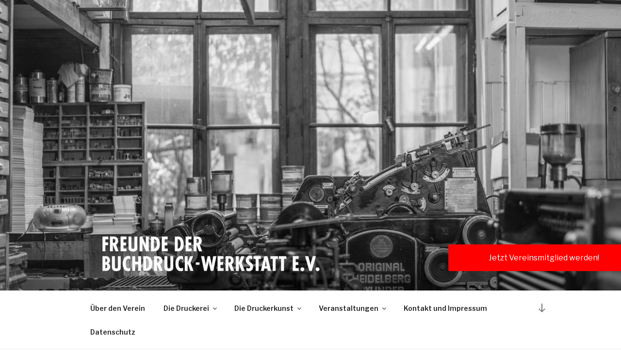

--- FILE ---
content_type: text/html; charset=UTF-8
request_url: http://buchdruck-werkstatt.de/
body_size: 121686
content:
<!DOCTYPE html>
<html lang="de" class="no-js no-svg">
<head>
<meta charset="UTF-8">
<meta name="viewport" content="width=device-width, initial-scale=1">
<link rel="profile" href="http://gmpg.org/xfn/11">

<script>(function(html){html.className = html.className.replace(/\bno-js\b/,'js')})(document.documentElement);</script>
<meta name='robots' content='index, follow, max-image-preview:large, max-snippet:-1, max-video-preview:-1' />

	<!-- This site is optimized with the Yoast SEO plugin v20.1 - https://yoast.com/wordpress/plugins/seo/ -->
	<title>Freunde der Buchdruck-Werkstatt - Verein zur Aufrechterhaltung der jahrhundertealten Tradition des Buchdrucks nach Gutenberg</title>
	<meta name="description" content="Die Freunde der Buchdruck-Werkstatt setzen es sich daher zur Aufgabe, die finanziellen und personellen Voraussetzungen zur Aufrechterhaltung dieser jahrhundertealten Tradition des Buchdrucks nach Gutenberg zu ermöglichen. Die gegenseitige Zusammenarbeit und Befruchtung von unterschiedlichsten Personen und Einrichtungen im Bereich dieses Wirkens soll befördert und nach außen kommuniziert werden. Die Finanzierung der o.g. Voraussetzungen kann nicht allein durch die Gewinnung von ausreichenden Druckaufträgen gedeckt werden. Die Unterstützung durch Privatpersonen, Stiftungen und Unternehmen ist deshalb unerlässlich." />
	<link rel="canonical" href="http://buchdruck-werkstatt.de/" />
	<link rel="next" href="http://buchdruck-werkstatt.de/page/2/" />
	<meta property="og:locale" content="de_DE" />
	<meta property="og:type" content="website" />
	<meta property="og:title" content="Freunde der Buchdruck-Werkstatt" />
	<meta property="og:description" content="Die Freunde der Buchdruck-Werkstatt setzen es sich daher zur Aufgabe, die finanziellen und personellen Voraussetzungen zur Aufrechterhaltung dieser jahrhundertealten Tradition des Buchdrucks nach Gutenberg zu ermöglichen. Die gegenseitige Zusammenarbeit und Befruchtung von unterschiedlichsten Personen und Einrichtungen im Bereich dieses Wirkens soll befördert und nach außen kommuniziert werden. Die Finanzierung der o.g. Voraussetzungen kann nicht allein durch die Gewinnung von ausreichenden Druckaufträgen gedeckt werden. Die Unterstützung durch Privatpersonen, Stiftungen und Unternehmen ist deshalb unerlässlich." />
	<meta property="og:url" content="http://buchdruck-werkstatt.de/" />
	<meta property="og:site_name" content="Freunde der Buchdruck-Werkstatt" />
	<meta name="twitter:card" content="summary_large_image" />
	<script type="application/ld+json" class="yoast-schema-graph">{"@context":"https://schema.org","@graph":[{"@type":"CollectionPage","@id":"http://buchdruck-werkstatt.de/","url":"http://buchdruck-werkstatt.de/","name":"Freunde der Buchdruck-Werkstatt - Verein zur Aufrechterhaltung der jahrhundertealten Tradition des Buchdrucks nach Gutenberg","isPartOf":{"@id":"http://buchdruck-werkstatt.de/#website"},"about":{"@id":"http://buchdruck-werkstatt.de/#organization"},"description":"Die Freunde der Buchdruck-Werkstatt setzen es sich daher zur Aufgabe, die finanziellen und personellen Voraussetzungen zur Aufrechterhaltung dieser jahrhundertealten Tradition des Buchdrucks nach Gutenberg zu ermöglichen. Die gegenseitige Zusammenarbeit und Befruchtung von unterschiedlichsten Personen und Einrichtungen im Bereich dieses Wirkens soll befördert und nach außen kommuniziert werden. Die Finanzierung der o.g. Voraussetzungen kann nicht allein durch die Gewinnung von ausreichenden Druckaufträgen gedeckt werden. Die Unterstützung durch Privatpersonen, Stiftungen und Unternehmen ist deshalb unerlässlich.","breadcrumb":{"@id":"http://buchdruck-werkstatt.de/#breadcrumb"},"inLanguage":"de"},{"@type":"BreadcrumbList","@id":"http://buchdruck-werkstatt.de/#breadcrumb","itemListElement":[{"@type":"ListItem","position":1,"name":"Startseite"}]},{"@type":"WebSite","@id":"http://buchdruck-werkstatt.de/#website","url":"http://buchdruck-werkstatt.de/","name":"Freunde der Buchdruck-Werkstatt","description":"Verein zur Aufrechterhaltung der jahrhundertealten Tradition des Buchdrucks nach Gutenberg","publisher":{"@id":"http://buchdruck-werkstatt.de/#organization"},"potentialAction":[{"@type":"SearchAction","target":{"@type":"EntryPoint","urlTemplate":"http://buchdruck-werkstatt.de/?s={search_term_string}"},"query-input":"required name=search_term_string"}],"inLanguage":"de"},{"@type":"Organization","@id":"http://buchdruck-werkstatt.de/#organization","name":"Freunde der Buchdruckwerkstatt e.V.","url":"http://buchdruck-werkstatt.de/","logo":{"@type":"ImageObject","inLanguage":"de","@id":"http://buchdruck-werkstatt.de/#/schema/logo/image/","url":"http://buchdruck-werkstatt.de/wp-content/uploads/2018/02/cropped-Zeichenfläche-1-1-1.png","contentUrl":"http://buchdruck-werkstatt.de/wp-content/uploads/2018/02/cropped-Zeichenfläche-1-1-1.png","width":1007,"height":250,"caption":"Freunde der Buchdruckwerkstatt e.V."},"image":{"@id":"http://buchdruck-werkstatt.de/#/schema/logo/image/"}}]}</script>
	<!-- / Yoast SEO plugin. -->


<link rel='dns-prefetch' href='//fonts.googleapis.com' />
<link href='https://fonts.gstatic.com' crossorigin rel='preconnect' />
<link rel="alternate" type="application/rss+xml" title="Freunde der Buchdruck-Werkstatt &raquo; Feed" href="http://buchdruck-werkstatt.de/feed/" />
<link rel="alternate" type="application/rss+xml" title="Freunde der Buchdruck-Werkstatt &raquo; Kommentar-Feed" href="http://buchdruck-werkstatt.de/comments/feed/" />
<script type="text/javascript">
window._wpemojiSettings = {"baseUrl":"https:\/\/s.w.org\/images\/core\/emoji\/14.0.0\/72x72\/","ext":".png","svgUrl":"https:\/\/s.w.org\/images\/core\/emoji\/14.0.0\/svg\/","svgExt":".svg","source":{"concatemoji":"http:\/\/buchdruck-werkstatt.de\/wp-includes\/js\/wp-emoji-release.min.js?ver=6.1.9"}};
/*! This file is auto-generated */
!function(e,a,t){var n,r,o,i=a.createElement("canvas"),p=i.getContext&&i.getContext("2d");function s(e,t){var a=String.fromCharCode,e=(p.clearRect(0,0,i.width,i.height),p.fillText(a.apply(this,e),0,0),i.toDataURL());return p.clearRect(0,0,i.width,i.height),p.fillText(a.apply(this,t),0,0),e===i.toDataURL()}function c(e){var t=a.createElement("script");t.src=e,t.defer=t.type="text/javascript",a.getElementsByTagName("head")[0].appendChild(t)}for(o=Array("flag","emoji"),t.supports={everything:!0,everythingExceptFlag:!0},r=0;r<o.length;r++)t.supports[o[r]]=function(e){if(p&&p.fillText)switch(p.textBaseline="top",p.font="600 32px Arial",e){case"flag":return s([127987,65039,8205,9895,65039],[127987,65039,8203,9895,65039])?!1:!s([55356,56826,55356,56819],[55356,56826,8203,55356,56819])&&!s([55356,57332,56128,56423,56128,56418,56128,56421,56128,56430,56128,56423,56128,56447],[55356,57332,8203,56128,56423,8203,56128,56418,8203,56128,56421,8203,56128,56430,8203,56128,56423,8203,56128,56447]);case"emoji":return!s([129777,127995,8205,129778,127999],[129777,127995,8203,129778,127999])}return!1}(o[r]),t.supports.everything=t.supports.everything&&t.supports[o[r]],"flag"!==o[r]&&(t.supports.everythingExceptFlag=t.supports.everythingExceptFlag&&t.supports[o[r]]);t.supports.everythingExceptFlag=t.supports.everythingExceptFlag&&!t.supports.flag,t.DOMReady=!1,t.readyCallback=function(){t.DOMReady=!0},t.supports.everything||(n=function(){t.readyCallback()},a.addEventListener?(a.addEventListener("DOMContentLoaded",n,!1),e.addEventListener("load",n,!1)):(e.attachEvent("onload",n),a.attachEvent("onreadystatechange",function(){"complete"===a.readyState&&t.readyCallback()})),(e=t.source||{}).concatemoji?c(e.concatemoji):e.wpemoji&&e.twemoji&&(c(e.twemoji),c(e.wpemoji)))}(window,document,window._wpemojiSettings);
</script>
<style type="text/css">
img.wp-smiley,
img.emoji {
	display: inline !important;
	border: none !important;
	box-shadow: none !important;
	height: 1em !important;
	width: 1em !important;
	margin: 0 0.07em !important;
	vertical-align: -0.1em !important;
	background: none !important;
	padding: 0 !important;
}
</style>
	<link rel='stylesheet' id='wp-block-library-css' href='http://buchdruck-werkstatt.de/wp-includes/css/dist/block-library/style.min.css?ver=6.1.9' type='text/css' media='all' />
<style id='wp-block-library-theme-inline-css' type='text/css'>
.wp-block-audio figcaption{color:#555;font-size:13px;text-align:center}.is-dark-theme .wp-block-audio figcaption{color:hsla(0,0%,100%,.65)}.wp-block-audio{margin:0 0 1em}.wp-block-code{border:1px solid #ccc;border-radius:4px;font-family:Menlo,Consolas,monaco,monospace;padding:.8em 1em}.wp-block-embed figcaption{color:#555;font-size:13px;text-align:center}.is-dark-theme .wp-block-embed figcaption{color:hsla(0,0%,100%,.65)}.wp-block-embed{margin:0 0 1em}.blocks-gallery-caption{color:#555;font-size:13px;text-align:center}.is-dark-theme .blocks-gallery-caption{color:hsla(0,0%,100%,.65)}.wp-block-image figcaption{color:#555;font-size:13px;text-align:center}.is-dark-theme .wp-block-image figcaption{color:hsla(0,0%,100%,.65)}.wp-block-image{margin:0 0 1em}.wp-block-pullquote{border-top:4px solid;border-bottom:4px solid;margin-bottom:1.75em;color:currentColor}.wp-block-pullquote__citation,.wp-block-pullquote cite,.wp-block-pullquote footer{color:currentColor;text-transform:uppercase;font-size:.8125em;font-style:normal}.wp-block-quote{border-left:.25em solid;margin:0 0 1.75em;padding-left:1em}.wp-block-quote cite,.wp-block-quote footer{color:currentColor;font-size:.8125em;position:relative;font-style:normal}.wp-block-quote.has-text-align-right{border-left:none;border-right:.25em solid;padding-left:0;padding-right:1em}.wp-block-quote.has-text-align-center{border:none;padding-left:0}.wp-block-quote.is-large,.wp-block-quote.is-style-large,.wp-block-quote.is-style-plain{border:none}.wp-block-search .wp-block-search__label{font-weight:700}.wp-block-search__button{border:1px solid #ccc;padding:.375em .625em}:where(.wp-block-group.has-background){padding:1.25em 2.375em}.wp-block-separator.has-css-opacity{opacity:.4}.wp-block-separator{border:none;border-bottom:2px solid;margin-left:auto;margin-right:auto}.wp-block-separator.has-alpha-channel-opacity{opacity:1}.wp-block-separator:not(.is-style-wide):not(.is-style-dots){width:100px}.wp-block-separator.has-background:not(.is-style-dots){border-bottom:none;height:1px}.wp-block-separator.has-background:not(.is-style-wide):not(.is-style-dots){height:2px}.wp-block-table{margin:"0 0 1em 0"}.wp-block-table thead{border-bottom:3px solid}.wp-block-table tfoot{border-top:3px solid}.wp-block-table td,.wp-block-table th{word-break:normal}.wp-block-table figcaption{color:#555;font-size:13px;text-align:center}.is-dark-theme .wp-block-table figcaption{color:hsla(0,0%,100%,.65)}.wp-block-video figcaption{color:#555;font-size:13px;text-align:center}.is-dark-theme .wp-block-video figcaption{color:hsla(0,0%,100%,.65)}.wp-block-video{margin:0 0 1em}.wp-block-template-part.has-background{padding:1.25em 2.375em;margin-top:0;margin-bottom:0}
</style>
<link rel='stylesheet' id='classic-theme-styles-css' href='http://buchdruck-werkstatt.de/wp-includes/css/classic-themes.min.css?ver=1' type='text/css' media='all' />
<style id='global-styles-inline-css' type='text/css'>
body{--wp--preset--color--black: #000000;--wp--preset--color--cyan-bluish-gray: #abb8c3;--wp--preset--color--white: #ffffff;--wp--preset--color--pale-pink: #f78da7;--wp--preset--color--vivid-red: #cf2e2e;--wp--preset--color--luminous-vivid-orange: #ff6900;--wp--preset--color--luminous-vivid-amber: #fcb900;--wp--preset--color--light-green-cyan: #7bdcb5;--wp--preset--color--vivid-green-cyan: #00d084;--wp--preset--color--pale-cyan-blue: #8ed1fc;--wp--preset--color--vivid-cyan-blue: #0693e3;--wp--preset--color--vivid-purple: #9b51e0;--wp--preset--gradient--vivid-cyan-blue-to-vivid-purple: linear-gradient(135deg,rgba(6,147,227,1) 0%,rgb(155,81,224) 100%);--wp--preset--gradient--light-green-cyan-to-vivid-green-cyan: linear-gradient(135deg,rgb(122,220,180) 0%,rgb(0,208,130) 100%);--wp--preset--gradient--luminous-vivid-amber-to-luminous-vivid-orange: linear-gradient(135deg,rgba(252,185,0,1) 0%,rgba(255,105,0,1) 100%);--wp--preset--gradient--luminous-vivid-orange-to-vivid-red: linear-gradient(135deg,rgba(255,105,0,1) 0%,rgb(207,46,46) 100%);--wp--preset--gradient--very-light-gray-to-cyan-bluish-gray: linear-gradient(135deg,rgb(238,238,238) 0%,rgb(169,184,195) 100%);--wp--preset--gradient--cool-to-warm-spectrum: linear-gradient(135deg,rgb(74,234,220) 0%,rgb(151,120,209) 20%,rgb(207,42,186) 40%,rgb(238,44,130) 60%,rgb(251,105,98) 80%,rgb(254,248,76) 100%);--wp--preset--gradient--blush-light-purple: linear-gradient(135deg,rgb(255,206,236) 0%,rgb(152,150,240) 100%);--wp--preset--gradient--blush-bordeaux: linear-gradient(135deg,rgb(254,205,165) 0%,rgb(254,45,45) 50%,rgb(107,0,62) 100%);--wp--preset--gradient--luminous-dusk: linear-gradient(135deg,rgb(255,203,112) 0%,rgb(199,81,192) 50%,rgb(65,88,208) 100%);--wp--preset--gradient--pale-ocean: linear-gradient(135deg,rgb(255,245,203) 0%,rgb(182,227,212) 50%,rgb(51,167,181) 100%);--wp--preset--gradient--electric-grass: linear-gradient(135deg,rgb(202,248,128) 0%,rgb(113,206,126) 100%);--wp--preset--gradient--midnight: linear-gradient(135deg,rgb(2,3,129) 0%,rgb(40,116,252) 100%);--wp--preset--duotone--dark-grayscale: url('#wp-duotone-dark-grayscale');--wp--preset--duotone--grayscale: url('#wp-duotone-grayscale');--wp--preset--duotone--purple-yellow: url('#wp-duotone-purple-yellow');--wp--preset--duotone--blue-red: url('#wp-duotone-blue-red');--wp--preset--duotone--midnight: url('#wp-duotone-midnight');--wp--preset--duotone--magenta-yellow: url('#wp-duotone-magenta-yellow');--wp--preset--duotone--purple-green: url('#wp-duotone-purple-green');--wp--preset--duotone--blue-orange: url('#wp-duotone-blue-orange');--wp--preset--font-size--small: 13px;--wp--preset--font-size--medium: 20px;--wp--preset--font-size--large: 36px;--wp--preset--font-size--x-large: 42px;--wp--preset--spacing--20: 0.44rem;--wp--preset--spacing--30: 0.67rem;--wp--preset--spacing--40: 1rem;--wp--preset--spacing--50: 1.5rem;--wp--preset--spacing--60: 2.25rem;--wp--preset--spacing--70: 3.38rem;--wp--preset--spacing--80: 5.06rem;}:where(.is-layout-flex){gap: 0.5em;}body .is-layout-flow > .alignleft{float: left;margin-inline-start: 0;margin-inline-end: 2em;}body .is-layout-flow > .alignright{float: right;margin-inline-start: 2em;margin-inline-end: 0;}body .is-layout-flow > .aligncenter{margin-left: auto !important;margin-right: auto !important;}body .is-layout-constrained > .alignleft{float: left;margin-inline-start: 0;margin-inline-end: 2em;}body .is-layout-constrained > .alignright{float: right;margin-inline-start: 2em;margin-inline-end: 0;}body .is-layout-constrained > .aligncenter{margin-left: auto !important;margin-right: auto !important;}body .is-layout-constrained > :where(:not(.alignleft):not(.alignright):not(.alignfull)){max-width: var(--wp--style--global--content-size);margin-left: auto !important;margin-right: auto !important;}body .is-layout-constrained > .alignwide{max-width: var(--wp--style--global--wide-size);}body .is-layout-flex{display: flex;}body .is-layout-flex{flex-wrap: wrap;align-items: center;}body .is-layout-flex > *{margin: 0;}:where(.wp-block-columns.is-layout-flex){gap: 2em;}.has-black-color{color: var(--wp--preset--color--black) !important;}.has-cyan-bluish-gray-color{color: var(--wp--preset--color--cyan-bluish-gray) !important;}.has-white-color{color: var(--wp--preset--color--white) !important;}.has-pale-pink-color{color: var(--wp--preset--color--pale-pink) !important;}.has-vivid-red-color{color: var(--wp--preset--color--vivid-red) !important;}.has-luminous-vivid-orange-color{color: var(--wp--preset--color--luminous-vivid-orange) !important;}.has-luminous-vivid-amber-color{color: var(--wp--preset--color--luminous-vivid-amber) !important;}.has-light-green-cyan-color{color: var(--wp--preset--color--light-green-cyan) !important;}.has-vivid-green-cyan-color{color: var(--wp--preset--color--vivid-green-cyan) !important;}.has-pale-cyan-blue-color{color: var(--wp--preset--color--pale-cyan-blue) !important;}.has-vivid-cyan-blue-color{color: var(--wp--preset--color--vivid-cyan-blue) !important;}.has-vivid-purple-color{color: var(--wp--preset--color--vivid-purple) !important;}.has-black-background-color{background-color: var(--wp--preset--color--black) !important;}.has-cyan-bluish-gray-background-color{background-color: var(--wp--preset--color--cyan-bluish-gray) !important;}.has-white-background-color{background-color: var(--wp--preset--color--white) !important;}.has-pale-pink-background-color{background-color: var(--wp--preset--color--pale-pink) !important;}.has-vivid-red-background-color{background-color: var(--wp--preset--color--vivid-red) !important;}.has-luminous-vivid-orange-background-color{background-color: var(--wp--preset--color--luminous-vivid-orange) !important;}.has-luminous-vivid-amber-background-color{background-color: var(--wp--preset--color--luminous-vivid-amber) !important;}.has-light-green-cyan-background-color{background-color: var(--wp--preset--color--light-green-cyan) !important;}.has-vivid-green-cyan-background-color{background-color: var(--wp--preset--color--vivid-green-cyan) !important;}.has-pale-cyan-blue-background-color{background-color: var(--wp--preset--color--pale-cyan-blue) !important;}.has-vivid-cyan-blue-background-color{background-color: var(--wp--preset--color--vivid-cyan-blue) !important;}.has-vivid-purple-background-color{background-color: var(--wp--preset--color--vivid-purple) !important;}.has-black-border-color{border-color: var(--wp--preset--color--black) !important;}.has-cyan-bluish-gray-border-color{border-color: var(--wp--preset--color--cyan-bluish-gray) !important;}.has-white-border-color{border-color: var(--wp--preset--color--white) !important;}.has-pale-pink-border-color{border-color: var(--wp--preset--color--pale-pink) !important;}.has-vivid-red-border-color{border-color: var(--wp--preset--color--vivid-red) !important;}.has-luminous-vivid-orange-border-color{border-color: var(--wp--preset--color--luminous-vivid-orange) !important;}.has-luminous-vivid-amber-border-color{border-color: var(--wp--preset--color--luminous-vivid-amber) !important;}.has-light-green-cyan-border-color{border-color: var(--wp--preset--color--light-green-cyan) !important;}.has-vivid-green-cyan-border-color{border-color: var(--wp--preset--color--vivid-green-cyan) !important;}.has-pale-cyan-blue-border-color{border-color: var(--wp--preset--color--pale-cyan-blue) !important;}.has-vivid-cyan-blue-border-color{border-color: var(--wp--preset--color--vivid-cyan-blue) !important;}.has-vivid-purple-border-color{border-color: var(--wp--preset--color--vivid-purple) !important;}.has-vivid-cyan-blue-to-vivid-purple-gradient-background{background: var(--wp--preset--gradient--vivid-cyan-blue-to-vivid-purple) !important;}.has-light-green-cyan-to-vivid-green-cyan-gradient-background{background: var(--wp--preset--gradient--light-green-cyan-to-vivid-green-cyan) !important;}.has-luminous-vivid-amber-to-luminous-vivid-orange-gradient-background{background: var(--wp--preset--gradient--luminous-vivid-amber-to-luminous-vivid-orange) !important;}.has-luminous-vivid-orange-to-vivid-red-gradient-background{background: var(--wp--preset--gradient--luminous-vivid-orange-to-vivid-red) !important;}.has-very-light-gray-to-cyan-bluish-gray-gradient-background{background: var(--wp--preset--gradient--very-light-gray-to-cyan-bluish-gray) !important;}.has-cool-to-warm-spectrum-gradient-background{background: var(--wp--preset--gradient--cool-to-warm-spectrum) !important;}.has-blush-light-purple-gradient-background{background: var(--wp--preset--gradient--blush-light-purple) !important;}.has-blush-bordeaux-gradient-background{background: var(--wp--preset--gradient--blush-bordeaux) !important;}.has-luminous-dusk-gradient-background{background: var(--wp--preset--gradient--luminous-dusk) !important;}.has-pale-ocean-gradient-background{background: var(--wp--preset--gradient--pale-ocean) !important;}.has-electric-grass-gradient-background{background: var(--wp--preset--gradient--electric-grass) !important;}.has-midnight-gradient-background{background: var(--wp--preset--gradient--midnight) !important;}.has-small-font-size{font-size: var(--wp--preset--font-size--small) !important;}.has-medium-font-size{font-size: var(--wp--preset--font-size--medium) !important;}.has-large-font-size{font-size: var(--wp--preset--font-size--large) !important;}.has-x-large-font-size{font-size: var(--wp--preset--font-size--x-large) !important;}
.wp-block-navigation a:where(:not(.wp-element-button)){color: inherit;}
:where(.wp-block-columns.is-layout-flex){gap: 2em;}
.wp-block-pullquote{font-size: 1.5em;line-height: 1.6;}
</style>
<link rel='stylesheet' id='contact-form-7-css' href='http://buchdruck-werkstatt.de/wp-content/plugins/contact-form-7/includes/css/styles.css?ver=5.7.4' type='text/css' media='all' />
<link rel='stylesheet' id='ssb-ui-style-css' href='http://buchdruck-werkstatt.de/wp-content/plugins/sticky-side-buttons/assets/css/ssb-ui-style.css?ver=6.1.9' type='text/css' media='all' />
<style id='ssb-ui-style-inline-css' type='text/css'>
#ssb-btn-0{background: #ff0000;}
#ssb-btn-0:hover{background:rgba(255,0,0,0.9);}
#ssb-btn-0 a{color: #ffffff;}
.ssb-share-btn,.ssb-share-btn .ssb-social-popup{background:#ff0000;color:#ffffff}.ssb-share-btn:hover{background:rgba(255,0,0,0.9);}.ssb-share-btn a{color:#ffffff !important;}
</style>
<link rel='stylesheet' id='ssb-fontawesome-css' href='http://buchdruck-werkstatt.de/wp-content/plugins/sticky-side-buttons/assets/css/font-awesome.css?ver=6.1.9' type='text/css' media='all' />
<link rel='stylesheet' id='SFSImainCss-css' href='http://buchdruck-werkstatt.de/wp-content/plugins/ultimate-social-media-icons/css/sfsi-style.css?ver=2.8.0' type='text/css' media='all' />
<link rel='stylesheet' id='disable_sfsi-css' href='http://buchdruck-werkstatt.de/wp-content/plugins/ultimate-social-media-icons/css/disable_sfsi.css?ver=6.1.9' type='text/css' media='all' />
<link rel='stylesheet' id='twentyseventeen-fonts-css' href='https://fonts.googleapis.com/css?family=Libre+Franklin%3A300%2C300i%2C400%2C400i%2C600%2C600i%2C800%2C800i&#038;subset=latin%2Clatin-ext' type='text/css' media='all' />
<link rel='stylesheet' id='twentyseventeen-style-css' href='http://buchdruck-werkstatt.de/wp-content/themes/twentyseventeen/style.css?ver=6.1.9' type='text/css' media='all' />
<link rel='stylesheet' id='twentyseventeen-block-style-css' href='http://buchdruck-werkstatt.de/wp-content/themes/twentyseventeen/assets/css/blocks.css?ver=1.1' type='text/css' media='all' />
<!--[if lt IE 9]>
<link rel='stylesheet' id='twentyseventeen-ie8-css' href='http://buchdruck-werkstatt.de/wp-content/themes/twentyseventeen/assets/css/ie8.css?ver=1.0' type='text/css' media='all' />
<![endif]-->
<script type='text/javascript' src='http://buchdruck-werkstatt.de/wp-includes/js/jquery/jquery.min.js?ver=3.6.1' id='jquery-core-js'></script>
<script type='text/javascript' src='http://buchdruck-werkstatt.de/wp-includes/js/jquery/jquery-migrate.min.js?ver=3.3.2' id='jquery-migrate-js'></script>
<script type='text/javascript' id='ssb-ui-js-js-extra'>
/* <![CDATA[ */
var ssb_ui_data = {"z_index":"99999"};
/* ]]> */
</script>
<script type='text/javascript' src='http://buchdruck-werkstatt.de/wp-content/plugins/sticky-side-buttons/assets/js/ssb-ui-js.js?ver=6.1.9' id='ssb-ui-js-js'></script>
<!--[if lt IE 9]>
<script type='text/javascript' src='http://buchdruck-werkstatt.de/wp-content/themes/twentyseventeen/assets/js/html5.js?ver=3.7.3' id='html5-js'></script>
<![endif]-->
<link rel="https://api.w.org/" href="http://buchdruck-werkstatt.de/wp-json/" /><link rel="EditURI" type="application/rsd+xml" title="RSD" href="http://buchdruck-werkstatt.de/xmlrpc.php?rsd" />
<link rel="wlwmanifest" type="application/wlwmanifest+xml" href="http://buchdruck-werkstatt.de/wp-includes/wlwmanifest.xml" />
<meta name="generator" content="WordPress 6.1.9" />
<meta name="follow.[base64]" content="tz2XcsxLE6E5YSy42MX3"/>		<style id="twentyseventeen-custom-header-styles" type="text/css">
				.site-title,
		.site-description {
			position: absolute;
			clip: rect(1px, 1px, 1px, 1px);
		}
				</style>
				<style type="text/css" id="wp-custom-css">
			.site-info{
	visibility:hidden;
}

.page.page-one-column .entry-header{
	visibility:hidden;
	height: 0px;
}

h1{
	font-size:1.5rem;
}

.site-title{
	font-size: 36px;
	text-transform: none;
}

button{
	font-weight: normal;
	border-radius: 3px;
	padding: 10px 40px;
	background-color: rgb(255,0,0);
}

.custom-logo{
	max-width: 500px !important;
	max-height: 400px !important;
}

.custom-logo-link{
	max-height: 90px;
}

.wrap{
}
#ssb-btn-0{
	padding: 5px 30px 5px 30px;
	border-radius: 3px 0px 0px 3px;
}

#ssb-container{
	top: 70%;
}

.detail{
	padding-bottom: 10px;
}		</style>
		</head>

<body class="home blog wp-custom-logo wp-embed-responsive sfsi_actvite_theme_default group-blog hfeed has-header-image has-sidebar title-tagline-hidden colors-light">
<div id="page" class="site">
	<a class="skip-link screen-reader-text" href="#content">Zum Inhalt springen</a>

	<header id="masthead" class="site-header" role="banner">

		<div class="custom-header">

		<div class="custom-header-media">
			<div id="wp-custom-header" class="wp-custom-header"><img src="http://buchdruck-werkstatt.de/wp-content/uploads/2018/02/cropped-TWS5725.jpg" width="2000" height="1032" alt="" srcset="http://buchdruck-werkstatt.de/wp-content/uploads/2018/02/cropped-TWS5725.jpg 2000w, http://buchdruck-werkstatt.de/wp-content/uploads/2018/02/cropped-TWS5725-300x155.jpg 300w, http://buchdruck-werkstatt.de/wp-content/uploads/2018/02/cropped-TWS5725-768x396.jpg 768w, http://buchdruck-werkstatt.de/wp-content/uploads/2018/02/cropped-TWS5725-1024x528.jpg 1024w" sizes="100vw" /></div>		</div>

	<div class="site-branding">
	<div class="wrap">

		<a href="http://buchdruck-werkstatt.de/" class="custom-logo-link" rel="home" aria-current="page"><img width="1007" height="250" src="http://buchdruck-werkstatt.de/wp-content/uploads/2018/02/cropped-Zeichenfläche-1-1-1.png" class="custom-logo" alt="Freunde der Buchdruck-Werkstatt" decoding="async" srcset="http://buchdruck-werkstatt.de/wp-content/uploads/2018/02/cropped-Zeichenfläche-1-1-1.png 1007w, http://buchdruck-werkstatt.de/wp-content/uploads/2018/02/cropped-Zeichenfläche-1-1-1-300x74.png 300w, http://buchdruck-werkstatt.de/wp-content/uploads/2018/02/cropped-Zeichenfläche-1-1-1-768x191.png 768w" sizes="(max-width: 767px) 89vw, (max-width: 1000px) 54vw, (max-width: 1071px) 543px, 580px" /></a>
		<div class="site-branding-text">
							<h1 class="site-title"><a href="http://buchdruck-werkstatt.de/" rel="home">Freunde der Buchdruck-Werkstatt</a></h1>
			
							<p class="site-description">Verein zur Aufrechterhaltung der jahrhundertealten Tradition des Buchdrucks nach Gutenberg</p>
					</div><!-- .site-branding-text -->

		
	</div><!-- .wrap -->
</div><!-- .site-branding -->

</div><!-- .custom-header -->

					<div class="navigation-top">
				<div class="wrap">
					<nav id="site-navigation" class="main-navigation" role="navigation" aria-label="Oberes Menü">
	<button class="menu-toggle" aria-controls="top-menu" aria-expanded="false">
		<svg class="icon icon-bars" aria-hidden="true" role="img"> <use href="#icon-bars" xlink:href="#icon-bars"></use> </svg><svg class="icon icon-close" aria-hidden="true" role="img"> <use href="#icon-close" xlink:href="#icon-close"></use> </svg>Menü	</button>

	<div class="menu-oberes-menue-container"><ul id="top-menu" class="menu"><li id="menu-item-192" class="menu-item menu-item-type-post_type menu-item-object-page menu-item-192"><a href="http://buchdruck-werkstatt.de/ueber-mich/">Über den Verein</a></li>
<li id="menu-item-189" class="menu-item menu-item-type-post_type menu-item-object-page menu-item-has-children menu-item-189"><a href="http://buchdruck-werkstatt.de/die-druckerei/">Die Druckerei<svg class="icon icon-angle-down" aria-hidden="true" role="img"> <use href="#icon-angle-down" xlink:href="#icon-angle-down"></use> </svg></a>
<ul class="sub-menu">
	<li id="menu-item-195" class="menu-item menu-item-type-post_type menu-item-object-page menu-item-195"><a href="http://buchdruck-werkstatt.de/die-druckerei/stationen-der-druckerei/">Stationen der Druckerei</a></li>
	<li id="menu-item-314" class="menu-item menu-item-type-post_type menu-item-object-page menu-item-has-children menu-item-314"><a href="http://buchdruck-werkstatt.de/inventar-der-druckerei/">Inventar der Druckerei<svg class="icon icon-angle-down" aria-hidden="true" role="img"> <use href="#icon-angle-down" xlink:href="#icon-angle-down"></use> </svg></a>
	<ul class="sub-menu">
		<li id="menu-item-326" class="menu-item menu-item-type-post_type menu-item-object-page menu-item-326"><a href="http://buchdruck-werkstatt.de/inventar-der-druckerei/linotype-22-s/">Linotype 22 S</a></li>
		<li id="menu-item-525" class="menu-item menu-item-type-post_type menu-item-object-page menu-item-525"><a href="http://buchdruck-werkstatt.de/linotype-54/">Linotype 54</a></li>
	</ul>
</li>
	<li id="menu-item-300" class="menu-item menu-item-type-custom menu-item-object-custom menu-item-300"><a href="https://indoormaps.mapindoor.eu/galerie-ch-duerr-buchdruckwerkstatt">Virtuelle Führung</a></li>
</ul>
</li>
<li id="menu-item-187" class="menu-item menu-item-type-post_type menu-item-object-page menu-item-has-children menu-item-187"><a href="http://buchdruck-werkstatt.de/ein-startseiten-abschnitt/">Die Druckerkunst<svg class="icon icon-angle-down" aria-hidden="true" role="img"> <use href="#icon-angle-down" xlink:href="#icon-angle-down"></use> </svg></a>
<ul class="sub-menu">
	<li id="menu-item-190" class="menu-item menu-item-type-post_type menu-item-object-page menu-item-190"><a href="http://buchdruck-werkstatt.de/ein-startseiten-abschnitt/chronologie/">Chronologie</a></li>
	<li id="menu-item-194" class="menu-item menu-item-type-post_type menu-item-object-page menu-item-194"><a href="http://buchdruck-werkstatt.de/ein-startseiten-abschnitt/vokalbular/">Vokalbular</a></li>
</ul>
</li>
<li id="menu-item-557" class="menu-item menu-item-type-post_type menu-item-object-page menu-item-has-children menu-item-557"><a href="http://buchdruck-werkstatt.de/veranstaltungen/">Veranstaltungen<svg class="icon icon-angle-down" aria-hidden="true" role="img"> <use href="#icon-angle-down" xlink:href="#icon-angle-down"></use> </svg></a>
<ul class="sub-menu">
	<li id="menu-item-560" class="menu-item menu-item-type-post_type menu-item-object-page menu-item-560"><a href="http://buchdruck-werkstatt.de/tag-der-druckkunst-2/">Tag der Druckkunst</a></li>
</ul>
</li>
<li id="menu-item-182" class="menu-item menu-item-type-post_type menu-item-object-page menu-item-182"><a href="http://buchdruck-werkstatt.de/kontakt/">Kontakt und Impressum</a></li>
<li id="menu-item-298" class="menu-item menu-item-type-post_type menu-item-object-page menu-item-298"><a href="http://buchdruck-werkstatt.de/datenschutz/">Datenschutz</a></li>
</ul></div>
			<a href="#content" class="menu-scroll-down"><svg class="icon icon-arrow-right" aria-hidden="true" role="img"> <use href="#icon-arrow-right" xlink:href="#icon-arrow-right"></use> </svg><span class="screen-reader-text">Zum Inhalt nach unten scrollen</span></a>
	</nav><!-- #site-navigation -->
				</div><!-- .wrap -->
			</div><!-- .navigation-top -->
		
	</header><!-- #masthead -->

	
	<div class="site-content-contain">
		<div id="content" class="site-content">

<div class="wrap">
		<header class="page-header">
		<h2 class="page-title">Beiträge</h2>
	</header>
	
	<div id="primary" class="content-area">
		<main id="main" class="site-main" role="main">

			
<article id="post-668" class="post-668 post type-post status-publish format-standard hentry category-allgemein">
		<header class="entry-header">
		<div class="entry-meta"><span class="screen-reader-text">Veröffentlicht am</span> <a href="http://buchdruck-werkstatt.de/2020/03/07/einladung-zum-tag-der-druckkunst/" rel="bookmark"><time class="entry-date published" datetime="2020-03-07T10:34:47+01:00">7. März 2020</time><time class="updated" datetime="2020-03-07T11:07:45+01:00">7. März 2020</time></a></div><!-- .entry-meta --><h3 class="entry-title"><a href="http://buchdruck-werkstatt.de/2020/03/07/einladung-zum-tag-der-druckkunst/" rel="bookmark">Einladung zum Tag der  Druckkunst</a></h3>	</header><!-- .entry-header -->

	
	<div class="entry-content">
		
<figure class="wp-block-image"><img decoding="async" width="1000" height="562" src="http://buchdruck-werkstatt.de/wp-content/uploads/2020/03/Tag-der-Druckkunst.jpg" alt="" class="wp-image-669" srcset="http://buchdruck-werkstatt.de/wp-content/uploads/2020/03/Tag-der-Druckkunst.jpg 1000w, http://buchdruck-werkstatt.de/wp-content/uploads/2020/03/Tag-der-Druckkunst-300x169.jpg 300w, http://buchdruck-werkstatt.de/wp-content/uploads/2020/03/Tag-der-Druckkunst-768x432.jpg 768w" sizes="(max-width: 767px) 89vw, (max-width: 1000px) 54vw, (max-width: 1071px) 543px, 580px" /></figure>



<h4><strong>Offene Buchdruck-Werkstatt &amp; Galerie</strong><br></h4>



<p>Das Erste, was in der Galerie ins Auge sticht, ist eine stattliche Linotype. Sie stellt gleich klar, dass hier nicht nur Kunst gezeigt, sondern auch kunsthandwerklich gearbeitet wird. Am 15. März öffnen wir unsere Buchdruck-Werkstatt. Neben laufenden Vorführungen an Radierpresse, Linotype und an den Heidelberger Druckmaschinen bieten wir den Besuchern auch die Möglichkeit sich selbst an der Linotype als Schriftsetzer zu versuchen.<br><br>Noch gibt es sie: Quer- und Mitdenker, Fingerzeiger, Existenzphilosophen, scheue Poeten, hoffnungsvolle Literaten, Sänger, Maler, Schauspieler von Gottes Gnaden, ziellose Studenten und gelernte Drucker. Zu finden beim Stammtisch der Freunde der Buchdruck-Werkstatt e.V. Am 17. März bietet sich ihnen die Gelegenheit unseren Stammtisch zu besuchen. Wir freuen uns auf sie!</p>
	</div><!-- .entry-content -->

	
</article><!-- #post-## -->

<article id="post-662" class="post-662 post type-post status-publish format-standard hentry category-allgemein">
		<header class="entry-header">
		<div class="entry-meta"><span class="screen-reader-text">Veröffentlicht am</span> <a href="http://buchdruck-werkstatt.de/2020/01/05/einladung/" rel="bookmark"><time class="entry-date published" datetime="2020-01-05T12:32:55+01:00">5. Januar 2020</time><time class="updated" datetime="2020-01-05T12:32:56+01:00">5. Januar 2020</time></a></div><!-- .entry-meta --><h3 class="entry-title"><a href="http://buchdruck-werkstatt.de/2020/01/05/einladung/" rel="bookmark">Einladung</a></h3>	</header><!-- .entry-header -->

	
	<div class="entry-content">
		
<figure class="wp-block-image"><img decoding="async" loading="lazy" width="1024" height="674" src="http://buchdruck-werkstatt.de/wp-content/uploads/2020/01/impossiblefutures-1024x674.png" alt="#impossiblefutures" class="wp-image-663" srcset="http://buchdruck-werkstatt.de/wp-content/uploads/2020/01/impossiblefutures-1024x674.png 1024w, http://buchdruck-werkstatt.de/wp-content/uploads/2020/01/impossiblefutures-300x198.png 300w, http://buchdruck-werkstatt.de/wp-content/uploads/2020/01/impossiblefutures-768x506.png 768w, http://buchdruck-werkstatt.de/wp-content/uploads/2020/01/impossiblefutures.png 1502w" sizes="(max-width: 767px) 89vw, (max-width: 1000px) 54vw, (max-width: 1071px) 543px, 580px" /><figcaption>Wir laden sie recht herzlich zur kommenden Vernissage am 14.01. ab 19:00Uhr in die Hübnerstr. 5 ein.<br><br>#impossiblefutures  Mit freundlicher Unterstützung der Stadt München, Bezirksausschuß 09 Neuhausen/ Nymphenburg und LE MONDE diplomatique, Berlin. <br></figcaption></figure>
	</div><!-- .entry-content -->

	
</article><!-- #post-## -->

<article id="post-655" class="post-655 post type-post status-publish format-standard hentry category-allgemein">
		<header class="entry-header">
		<div class="entry-meta"><span class="screen-reader-text">Veröffentlicht am</span> <a href="http://buchdruck-werkstatt.de/2019/12/11/newsletter-01-19/" rel="bookmark"><time class="entry-date published" datetime="2019-12-11T20:58:42+01:00">11. Dezember 2019</time><time class="updated" datetime="2019-12-11T20:58:43+01:00">11. Dezember 2019</time></a></div><!-- .entry-meta --><h3 class="entry-title"><a href="http://buchdruck-werkstatt.de/2019/12/11/newsletter-01-19/" rel="bookmark">Newsletter 01/19</a></h3>	</header><!-- .entry-header -->

	
	<div class="entry-content">
		
<figure class="wp-block-image is-resized"><img decoding="async" loading="lazy" src="http://buchdruck-werkstatt.de/wp-content/uploads/2019/12/impossible-375x1024.jpg" alt="" class="wp-image-658" width="639" height="1745" srcset="http://buchdruck-werkstatt.de/wp-content/uploads/2019/12/impossible-375x1024.jpg 375w, http://buchdruck-werkstatt.de/wp-content/uploads/2019/12/impossible-110x300.jpg 110w, http://buchdruck-werkstatt.de/wp-content/uploads/2019/12/impossible-768x2096.jpg 768w" sizes="(max-width: 639px) 100vw, 639px" /></figure>
	</div><!-- .entry-content -->

	
</article><!-- #post-## -->

<article id="post-648" class="post-648 post type-post status-publish format-standard hentry category-allgemein category-neuigkeiten tag-christoph-duerr tag-impossible-futures tag-veranstaltung tag-vernissage">
		<header class="entry-header">
		<div class="entry-meta"><span class="screen-reader-text">Veröffentlicht am</span> <a href="http://buchdruck-werkstatt.de/2019/12/06/save-the-date/" rel="bookmark"><time class="entry-date published" datetime="2019-12-06T12:56:06+01:00">6. Dezember 2019</time><time class="updated" datetime="2019-12-06T12:56:07+01:00">6. Dezember 2019</time></a></div><!-- .entry-meta --><h3 class="entry-title"><a href="http://buchdruck-werkstatt.de/2019/12/06/save-the-date/" rel="bookmark">Save the Date</a></h3>	</header><!-- .entry-header -->

	
	<div class="entry-content">
		
<figure class="wp-block-image"><img decoding="async" loading="lazy" width="1024" height="966" src="http://buchdruck-werkstatt.de/wp-content/uploads/2019/12/Impossible-Futures-1024x966.png" alt="" class="wp-image-652" srcset="http://buchdruck-werkstatt.de/wp-content/uploads/2019/12/Impossible-Futures-1024x966.png 1024w, http://buchdruck-werkstatt.de/wp-content/uploads/2019/12/Impossible-Futures-300x283.png 300w, http://buchdruck-werkstatt.de/wp-content/uploads/2019/12/Impossible-Futures-768x724.png 768w, http://buchdruck-werkstatt.de/wp-content/uploads/2019/12/Impossible-Futures.png 1898w" sizes="(max-width: 767px) 89vw, (max-width: 1000px) 54vw, (max-width: 1071px) 543px, 580px" /></figure>



<p>(Im)Possible Futures<br>Vernissage &amp; Kunstbuchvorstellung<br><br>  Auf Grundlage von 10 Thesen zur Kunst und zur Zukunft der Freiheit,  formuliert von Herrn Prof. Dr. Söder, LMU München, zeigen wir Arbeiten  von 40 Künstlerinnen &amp; Künstlern die eingehen auf Fragen wie z.B.:<br><br> Wo liegen heute die Grenzen der Freiheit?<br> Wann ist eine Handlung frei?<br> Hat die Kunst noch Anspruch darauf die Welt zu verändern?<br><br> Es war an der Zeit die Kunst selbst zu befragen.<a href="https://www.facebook.com/Buchdruckwerkstatt/photos/gm.2510353159253850/449717955737206/?type=3&amp;theater#"></a></p>
	</div><!-- .entry-content -->

	
</article><!-- #post-## -->

<article id="post-644" class="post-644 post type-post status-publish format-standard hentry category-allgemein tag-christoph-duerr tag-druck-und-mediengeschichte tag-freiheit tag-galerie-buchdruckwerkstatt tag-impossible-futures tag-vernissage">
		<header class="entry-header">
		<div class="entry-meta"><span class="screen-reader-text">Veröffentlicht am</span> <a href="http://buchdruck-werkstatt.de/2019/12/06/blog-beitrag-druck-mediengeschichte/" rel="bookmark"><time class="entry-date published" datetime="2019-12-06T12:42:32+01:00">6. Dezember 2019</time><time class="updated" datetime="2019-12-06T12:42:33+01:00">6. Dezember 2019</time></a></div><!-- .entry-meta --><h3 class="entry-title"><a href="http://buchdruck-werkstatt.de/2019/12/06/blog-beitrag-druck-mediengeschichte/" rel="bookmark">Blog Beitrag Druck- &amp; Mediengeschichte</a></h3>	</header><!-- .entry-header -->

	
	<div class="entry-content">
		
<figure class="wp-block-embed-wordpress wp-block-embed is-type-wp-embed is-provider-blog-zur-druck-und-mediengeschichte"><div class="wp-block-embed__wrapper">
<blockquote class="wp-embedded-content" data-secret="UrsELSYgbi"><a href="https://druck-mediengeschichte.org/2019/12/04/impossible-symbiose-zwischen-bleisatz-und-druckgrafik/">(Im)Possible Futures: Symbiose zwischen Bleisatz und Kunst</a></blockquote><iframe title="&#8222;(Im)Possible Futures: Symbiose zwischen Bleisatz und Kunst&#8220; &#8212; Blog zur Druck- und Mediengeschichte" class="wp-embedded-content" sandbox="allow-scripts" security="restricted" style="position: absolute; clip: rect(1px, 1px, 1px, 1px);" src="https://druck-mediengeschichte.org/2019/12/04/impossible-symbiose-zwischen-bleisatz-und-druckgrafik/embed/#?secret=UrsELSYgbi" data-secret="UrsELSYgbi" width="525" height="296" frameborder="0" marginwidth="0" marginheight="0" scrolling="no"></iframe>
</div></figure>
	</div><!-- .entry-content -->

	
</article><!-- #post-## -->

<article id="post-629" class="post-629 post type-post status-publish format-standard hentry category-allgemein tag-buchpraesentation tag-karl-a-meyer tag-rio tag-veranstaltung">
		<header class="entry-header">
		<div class="entry-meta"><span class="screen-reader-text">Veröffentlicht am</span> <a href="http://buchdruck-werkstatt.de/2019/06/26/buchpraesentation-rio/" rel="bookmark"><time class="entry-date published" datetime="2019-06-26T13:13:42+02:00">26. Juni 2019</time><time class="updated" datetime="2019-06-26T13:13:43+02:00">26. Juni 2019</time></a></div><!-- .entry-meta --><h3 class="entry-title"><a href="http://buchdruck-werkstatt.de/2019/06/26/buchpraesentation-rio/" rel="bookmark">Buchpräsentation &#8222;Rio&#8220;</a></h3>	</header><!-- .entry-header -->

	
	<div class="entry-content">
		
<figure class="wp-block-image"><img decoding="async" loading="lazy" width="1024" height="922" src="http://buchdruck-werkstatt.de/wp-content/uploads/2019/06/Rio-FB-1024x922.png" alt="" class="wp-image-630" srcset="http://buchdruck-werkstatt.de/wp-content/uploads/2019/06/Rio-FB-1024x922.png 1024w, http://buchdruck-werkstatt.de/wp-content/uploads/2019/06/Rio-FB-300x270.png 300w, http://buchdruck-werkstatt.de/wp-content/uploads/2019/06/Rio-FB-768x692.png 768w, http://buchdruck-werkstatt.de/wp-content/uploads/2019/06/Rio-FB.png 1147w" sizes="(max-width: 767px) 89vw, (max-width: 1000px) 54vw, (max-width: 1071px) 543px, 580px" /></figure>



<p>Wir laden Sie herzlich ein zur Buchpräsentation Rio: Zeitalter der Hinrichtung mit Gedichten von Roland Hagenberg und Polaroids von Karl A. Meyer. Freitag, 28. Juni 2019 um 19:00. Textbeispiele aus dem Buch liest Roland Hagenberg zusammen mit der Schauspielerin Sabine Fehr. Rio ist 2019 bei Art In Flow Berlin erschienen&nbsp;<a href="http://www.artinflow.de/">www.artinflow.de</a>.</p>



<p>Das Buch erzählt Geschichten über das Überleben, die Liebe und den Exitus in Rio de Janeiro. Bewaffnete Banden, Polizei und Militär kontrollieren die Favelas. Gewalt und Fatalismus bestimmen den Alltag. Eine gescheiterte, urbane Zivilgesellschaft wird zum Symbol eines verrohten, globalen Zeitgeists.</p>



<p>Der Wiener Autor und Multimedia-Künstler Roland Hagenberg lebt seit 25 Jahren in Japan. Er schreibt für Magazine wie Vogue und Architectural Digest, dokumentierte in den 80ern New Yorks Kunstwelt, interviewte und fotografierte Künstler wie Andy Warhol, Robert Mapplethorpe, Keith Haring, Louise Bourgeois und Jean-Michel Basquiat. Sein weit gefächertes Themenspektrum reicht von Film und Theater bis hin zu umfangreichen Architekturprojekten mit japanischen Architekten. Hagenbergs Gedichte zeichnen sich durch stilistische Luftigkeit aus. Sie feiern das Leben und seine Endlichkeit. &nbsp;<a href="http://www.hagenberg.com/">www.hagenberg.com</a></p>



<p>Der Schweizer Karl A. Meyer begann seinen künstlerischen Werdegang 1979 mit Zeichnungen und großformatigen Holzschnitten in New York, wo er 15 Jahre lebte und arbeitete. In den letzten zehn Jahren verbrachte er die Wintermonate in Rio de Janeiro. Es vergingen Jahre bis die Bewohner Karl A. Meyer akzeptierten und vertrauten, denn niemand kann unerlaubt mit einer Kamera die Favela betreten. Die Polaroids sind in der Galerie als Projektion zu sehen.&nbsp;<a href="http://www.karlmeyer.ch/">www.karlmeyer.ch</a></p>



<p>Sabine Fehr ist Schauspielerin in Basel &nbsp;<a href="https://www.sabinefehr.com/Home">https://www.sabinefehr.com/Home</a></p>



<p>Diese Veranstaltung ist eine Zusammenarbeit der Galerie Christoph Duerr, Freunde der Buchdruckwerkstatt und der Konferenz an der Universität München Geisteswissenschaften der Leidenschaften &#8211; Ein Neuanfang.</p>
	</div><!-- .entry-content -->

	
</article><!-- #post-## -->

<article id="post-625" class="post-625 post type-post status-publish format-standard hentry category-allgemein">
		<header class="entry-header">
		<div class="entry-meta"><span class="screen-reader-text">Veröffentlicht am</span> <a href="http://buchdruck-werkstatt.de/2019/05/14/ausstellung-mappenwerke-vom-14-5-9-6/" rel="bookmark"><time class="entry-date published" datetime="2019-05-14T12:53:11+02:00">14. Mai 2019</time><time class="updated" datetime="2019-05-14T12:53:38+02:00">14. Mai 2019</time></a></div><!-- .entry-meta --><h3 class="entry-title"><a href="http://buchdruck-werkstatt.de/2019/05/14/ausstellung-mappenwerke-vom-14-5-9-6/" rel="bookmark">Ausstellung Mappenwerke vom 14.5.-9.6.</a></h3>	</header><!-- .entry-header -->

	
	<div class="entry-content">
		
<p><strong>Einladung</strong></p>



<p>Wir laden sie recht herzlich zur Ausstellung „Mappenwerke“ am 14. Mai 2019 zur Eröffnung um 19:00 Uhr zu uns in die Hübnerstr. 5 ein.</p>



<p>Vom 14. Mai bis 9. Juni 2019  zeigen wir in unseren Galerieräumen Mappenwerke mit Seriegrafien, Lithografien und Radierungen von:</p>



<figure class="wp-block-image"><img decoding="async" src="http://www.galerie-ch-duerr.de/wp-content/uploads/2019/05/MWBild_1.png" alt=""/></figure>



<p><strong>Felix Martin Furtwängler</strong>: Mappenwerk (Leinen) »Radieren ist ein stiller Ruf« Sechs Kaltnadelradierungen mit Texten des Künstlers. Erschienen 1996</p>



<figure class="wp-block-image"><img decoding="async" src="http://www.galerie-ch-duerr.de/wp-content/uploads/2019/05/MWBild_2.png" alt=""/></figure>



<p><strong>Jan Koblasa</strong>: Mappenwerk (Leinen) »Apokalypsis«, 24 Radierungen und eine Einführung von Manfred de la Motte. Erschienen 1974</p>



<figure class="wp-block-image"><img decoding="async" src="http://www.galerie-ch-duerr.de/wp-content/uploads/2019/05/MWBild_3.png" alt=""/></figure>



<p><strong>Hubertus von Pilgrim</strong>: Mappenwerk »10 Kupferstiche zur Apokalypse«, Erschienen 1968</p>



<figure class="wp-block-image"><img decoding="async" src="http://www.galerie-ch-duerr.de/wp-content/uploads/2019/05/MWBild_4.png" alt=""/></figure>



<p><strong>Carlo Schellemann</strong>: Mappenwerk »Stationen Vietnams«, Sieben Lithografienn von Carlo Schellemann und Texte von Martin Walser. Erschienen 1969</p>



<figure class="wp-block-image"><img decoding="async" src="http://www.galerie-ch-duerr.de/wp-content/uploads/2019/05/MWBild_5.png" alt=""/></figure>



<p><strong>Carl-Heinz Wegert</strong>: Mappenwerk »Der Verurteilte«, Zwölf Kaltnadelradierungen und Text von Horst Bienek. Erschienen: 1972</p>



<figure class="wp-block-image"><img decoding="async" src="http://www.galerie-ch-duerr.de/wp-content/uploads/2019/05/MWBild_6.png" alt=""/></figure>



<p><strong>Peter Brüning</strong>: Mappenwerk »Legendes«, Lithografien mit Texten von Manfred de la Motte. Erschienen: 1964/65</p>
	</div><!-- .entry-content -->

	
</article><!-- #post-## -->

<article id="post-615" class="post-615 post type-post status-publish format-standard hentry category-allgemein tag-buchdruck tag-stammtisch tag-treffen tag-veranstaltung">
		<header class="entry-header">
		<div class="entry-meta"><span class="screen-reader-text">Veröffentlicht am</span> <a href="http://buchdruck-werkstatt.de/2019/04/28/regelmaessiger-stammtisch-der-freunde-der-buchdruck-werkstatt-e-v/" rel="bookmark"><time class="entry-date published" datetime="2019-04-28T12:01:56+02:00">28. April 2019</time><time class="updated" datetime="2019-04-28T12:04:58+02:00">28. April 2019</time></a></div><!-- .entry-meta --><h3 class="entry-title"><a href="http://buchdruck-werkstatt.de/2019/04/28/regelmaessiger-stammtisch-der-freunde-der-buchdruck-werkstatt-e-v/" rel="bookmark">Regelmäßiger Stammtisch der Freunde der Buchdruck-Werkstatt e.V.</a></h3>	</header><!-- .entry-header -->

	
	<div class="entry-content">
		
<figure class="wp-block-image"><img decoding="async" loading="lazy" width="1024" height="358" src="http://buchdruck-werkstatt.de/wp-content/uploads/2019/04/bdwstamm1-1024x358.jpg" alt="" class="wp-image-616" srcset="http://buchdruck-werkstatt.de/wp-content/uploads/2019/04/bdwstamm1-1024x358.jpg 1024w, http://buchdruck-werkstatt.de/wp-content/uploads/2019/04/bdwstamm1-300x105.jpg 300w, http://buchdruck-werkstatt.de/wp-content/uploads/2019/04/bdwstamm1-768x269.jpg 768w, http://buchdruck-werkstatt.de/wp-content/uploads/2019/04/bdwstamm1.jpg 2000w" sizes="(max-width: 767px) 89vw, (max-width: 1000px) 54vw, (max-width: 1071px) 543px, 580px" /></figure>



<figure class="wp-block-image"><img decoding="async" loading="lazy" width="1011" height="696" src="http://buchdruck-werkstatt.de/wp-content/uploads/2019/04/bdwstamm2-1.jpg" alt="" class="wp-image-619" srcset="http://buchdruck-werkstatt.de/wp-content/uploads/2019/04/bdwstamm2-1.jpg 1011w, http://buchdruck-werkstatt.de/wp-content/uploads/2019/04/bdwstamm2-1-300x207.jpg 300w, http://buchdruck-werkstatt.de/wp-content/uploads/2019/04/bdwstamm2-1-768x529.jpg 768w" sizes="(max-width: 767px) 89vw, (max-width: 1000px) 54vw, (max-width: 1071px) 543px, 580px" /></figure>



<figure class="wp-block-image"><img decoding="async" loading="lazy" width="975" height="696" src="http://buchdruck-werkstatt.de/wp-content/uploads/2019/04/bdwstamm3-1.jpg" alt="" class="wp-image-622" srcset="http://buchdruck-werkstatt.de/wp-content/uploads/2019/04/bdwstamm3-1.jpg 975w, http://buchdruck-werkstatt.de/wp-content/uploads/2019/04/bdwstamm3-1-300x214.jpg 300w, http://buchdruck-werkstatt.de/wp-content/uploads/2019/04/bdwstamm3-1-768x548.jpg 768w" sizes="(max-width: 767px) 89vw, (max-width: 1000px) 54vw, (max-width: 1071px) 543px, 580px" /></figure>
	</div><!-- .entry-content -->

	
</article><!-- #post-## -->

<article id="post-602" class="post-602 post type-post status-publish format-standard hentry category-allgemein category-neuigkeiten tag-stammtisch tag-termin">
		<header class="entry-header">
		<div class="entry-meta"><span class="screen-reader-text">Veröffentlicht am</span> <a href="http://buchdruck-werkstatt.de/2019/04/10/einladung-zum-stammtisch/" rel="bookmark"><time class="entry-date published" datetime="2019-04-10T21:01:30+02:00">10. April 2019</time><time class="updated" datetime="2019-04-10T21:05:41+02:00">10. April 2019</time></a></div><!-- .entry-meta --><h3 class="entry-title"><a href="http://buchdruck-werkstatt.de/2019/04/10/einladung-zum-stammtisch/" rel="bookmark">Einladung zum Stammtisch</a></h3>	</header><!-- .entry-header -->

	
	<div class="entry-content">
		
<figure class="wp-block-image"><img decoding="async" loading="lazy" width="1024" height="364" src="http://buchdruck-werkstatt.de/wp-content/uploads/2019/04/Stammtisch-1024x364.jpg" alt="" class="wp-image-603" srcset="http://buchdruck-werkstatt.de/wp-content/uploads/2019/04/Stammtisch-1024x364.jpg 1024w, http://buchdruck-werkstatt.de/wp-content/uploads/2019/04/Stammtisch-300x107.jpg 300w, http://buchdruck-werkstatt.de/wp-content/uploads/2019/04/Stammtisch-768x273.jpg 768w" sizes="(max-width: 767px) 89vw, (max-width: 1000px) 54vw, (max-width: 1071px) 543px, 580px" /></figure>



<p style="text-align:left">Noch gibt es sie: Quer- und Mitdenker, Fingerzeiger, Existenzphilosophen, scheue Poeten, hoffnungsvolle Literaten, Sänger, Maler, Schauspieler von Gottes Gnaden, ziellose Studenten und gelernte Drucker.<br></p>



<p style="text-align:left">Zu finden beim Stammtisch der Freunde der Buchdruck-Werkstatt e.V. in der Galerie Christoph Dürr in der Hübnerstraße 5, 80637 München jeweilsam 17. jeden Monats ab 17 Uhr, beginnend am Mittwoch,<br>den 17. April 2019.</p>
	</div><!-- .entry-content -->

	
</article><!-- #post-## -->

<article id="post-589" class="post-589 post type-post status-publish format-standard hentry category-allgemein category-neuigkeiten tag-druckverfahren tag-eindruecke tag-fachhochschule tag-praktikum tag-studenten">
		<header class="entry-header">
		<div class="entry-meta"><span class="screen-reader-text">Veröffentlicht am</span> <a href="http://buchdruck-werkstatt.de/2019/04/04/studenten-zu-besuch-in-der-buchdruck-werkstatt/" rel="bookmark"><time class="entry-date published" datetime="2019-04-04T23:36:38+02:00">4. April 2019</time><time class="updated" datetime="2019-04-04T23:38:14+02:00">4. April 2019</time></a></div><!-- .entry-meta --><h3 class="entry-title"><a href="http://buchdruck-werkstatt.de/2019/04/04/studenten-zu-besuch-in-der-buchdruck-werkstatt/" rel="bookmark">Studenten zu Besuch in der Buchdruck-Werkstatt</a></h3>	</header><!-- .entry-header -->

	
	<div class="entry-content">
		<p>Studenten des Studiengangs Druck- und Medientechnik der Hochschule München / University of Applied Sciences hatten in unserer Buchdruck-Werkstatt die Möglichkeit, sich mit historischen und künstlerischen Druckverfahren auseinanderzusetzen und sich aktiv an der Linotype einen Eindruck von der Technologie des Maschinensatzes zu verschaffen.</p>


<ul class="is-layout-flex wp-block-gallery-1 wp-block-gallery columns-3 is-cropped"><li class="blocks-gallery-item"><figure><a href="http://buchdruck-werkstatt.de/wp-content/uploads/2019/04/IMG_9626-e1554413530946-1024x1024.jpg"><img decoding="async" loading="lazy" width="1024" height="1024" src="http://buchdruck-werkstatt.de/wp-content/uploads/2019/04/IMG_9626-e1554413530946-1024x1024.jpg" alt="" data-id="590" data-link="http://buchdruck-werkstatt.de/?attachment_id=590" class="wp-image-590" srcset="http://buchdruck-werkstatt.de/wp-content/uploads/2019/04/IMG_9626-e1554413530946-1024x1024.jpg 1024w, http://buchdruck-werkstatt.de/wp-content/uploads/2019/04/IMG_9626-e1554413530946-150x150.jpg 150w, http://buchdruck-werkstatt.de/wp-content/uploads/2019/04/IMG_9626-e1554413530946-300x300.jpg 300w, http://buchdruck-werkstatt.de/wp-content/uploads/2019/04/IMG_9626-e1554413530946-768x768.jpg 768w, http://buchdruck-werkstatt.de/wp-content/uploads/2019/04/IMG_9626-e1554413530946-100x100.jpg 100w" sizes="(max-width: 767px) 89vw, (max-width: 1000px) 54vw, (max-width: 1071px) 543px, 580px" /></a></figure></li><li class="blocks-gallery-item"><figure><a href="http://buchdruck-werkstatt.de/wp-content/uploads/2019/04/IMG_9651-1024x1024.jpg"><img decoding="async" loading="lazy" width="1024" height="1024" src="http://buchdruck-werkstatt.de/wp-content/uploads/2019/04/IMG_9651-1024x1024.jpg" alt="" data-id="591" data-link="http://buchdruck-werkstatt.de/?attachment_id=591" class="wp-image-591" srcset="http://buchdruck-werkstatt.de/wp-content/uploads/2019/04/IMG_9651-1024x1024.jpg 1024w, http://buchdruck-werkstatt.de/wp-content/uploads/2019/04/IMG_9651-150x150.jpg 150w, http://buchdruck-werkstatt.de/wp-content/uploads/2019/04/IMG_9651-300x300.jpg 300w, http://buchdruck-werkstatt.de/wp-content/uploads/2019/04/IMG_9651-768x768.jpg 768w, http://buchdruck-werkstatt.de/wp-content/uploads/2019/04/IMG_9651-100x100.jpg 100w" sizes="(max-width: 767px) 89vw, (max-width: 1000px) 54vw, (max-width: 1071px) 543px, 580px" /></a></figure></li><li class="blocks-gallery-item"><figure><a href="http://buchdruck-werkstatt.de/wp-content/uploads/2019/04/IMG_9655-e1554413570163-1024x1024.jpg"><img decoding="async" loading="lazy" width="1024" height="1024" src="http://buchdruck-werkstatt.de/wp-content/uploads/2019/04/IMG_9655-e1554413570163-1024x1024.jpg" alt="" data-id="592" data-link="http://buchdruck-werkstatt.de/?attachment_id=592" class="wp-image-592" srcset="http://buchdruck-werkstatt.de/wp-content/uploads/2019/04/IMG_9655-e1554413570163-1024x1024.jpg 1024w, http://buchdruck-werkstatt.de/wp-content/uploads/2019/04/IMG_9655-e1554413570163-150x150.jpg 150w, http://buchdruck-werkstatt.de/wp-content/uploads/2019/04/IMG_9655-e1554413570163-300x300.jpg 300w, http://buchdruck-werkstatt.de/wp-content/uploads/2019/04/IMG_9655-e1554413570163-768x768.jpg 768w, http://buchdruck-werkstatt.de/wp-content/uploads/2019/04/IMG_9655-e1554413570163-100x100.jpg 100w" sizes="(max-width: 767px) 89vw, (max-width: 1000px) 54vw, (max-width: 1071px) 543px, 580px" /></a></figure></li><li class="blocks-gallery-item"><figure><a href="http://buchdruck-werkstatt.de/wp-content/uploads/2019/04/IMG_9677-e1554413637777-1024x1024.jpg"><img decoding="async" loading="lazy" width="1024" height="1024" src="http://buchdruck-werkstatt.de/wp-content/uploads/2019/04/IMG_9677-e1554413637777-1024x1024.jpg" alt="" data-id="593" data-link="http://buchdruck-werkstatt.de/?attachment_id=593" class="wp-image-593" srcset="http://buchdruck-werkstatt.de/wp-content/uploads/2019/04/IMG_9677-e1554413637777-1024x1024.jpg 1024w, http://buchdruck-werkstatt.de/wp-content/uploads/2019/04/IMG_9677-e1554413637777-150x150.jpg 150w, http://buchdruck-werkstatt.de/wp-content/uploads/2019/04/IMG_9677-e1554413637777-300x300.jpg 300w, http://buchdruck-werkstatt.de/wp-content/uploads/2019/04/IMG_9677-e1554413637777-768x768.jpg 768w, http://buchdruck-werkstatt.de/wp-content/uploads/2019/04/IMG_9677-e1554413637777-100x100.jpg 100w" sizes="(max-width: 767px) 89vw, (max-width: 1000px) 54vw, (max-width: 1071px) 543px, 580px" /></a></figure></li><li class="blocks-gallery-item"><figure><a href="http://buchdruck-werkstatt.de/wp-content/uploads/2019/04/IMG_9682-e1554413666441-1024x1024.jpg"><img decoding="async" loading="lazy" width="1024" height="1024" src="http://buchdruck-werkstatt.de/wp-content/uploads/2019/04/IMG_9682-e1554413666441-1024x1024.jpg" alt="" data-id="594" data-link="http://buchdruck-werkstatt.de/?attachment_id=594" class="wp-image-594" srcset="http://buchdruck-werkstatt.de/wp-content/uploads/2019/04/IMG_9682-e1554413666441-1024x1024.jpg 1024w, http://buchdruck-werkstatt.de/wp-content/uploads/2019/04/IMG_9682-e1554413666441-150x150.jpg 150w, http://buchdruck-werkstatt.de/wp-content/uploads/2019/04/IMG_9682-e1554413666441-300x300.jpg 300w, http://buchdruck-werkstatt.de/wp-content/uploads/2019/04/IMG_9682-e1554413666441-768x768.jpg 768w, http://buchdruck-werkstatt.de/wp-content/uploads/2019/04/IMG_9682-e1554413666441-100x100.jpg 100w" sizes="(max-width: 767px) 89vw, (max-width: 1000px) 54vw, (max-width: 1071px) 543px, 580px" /></a></figure></li><li class="blocks-gallery-item"><figure><a href="http://buchdruck-werkstatt.de/wp-content/uploads/2019/04/IMG_9691-e1554413688559-1024x1024.jpg"><img decoding="async" loading="lazy" width="1024" height="1024" src="http://buchdruck-werkstatt.de/wp-content/uploads/2019/04/IMG_9691-e1554413688559-1024x1024.jpg" alt="" data-id="595" data-link="http://buchdruck-werkstatt.de/?attachment_id=595" class="wp-image-595" srcset="http://buchdruck-werkstatt.de/wp-content/uploads/2019/04/IMG_9691-e1554413688559-1024x1024.jpg 1024w, http://buchdruck-werkstatt.de/wp-content/uploads/2019/04/IMG_9691-e1554413688559-150x150.jpg 150w, http://buchdruck-werkstatt.de/wp-content/uploads/2019/04/IMG_9691-e1554413688559-300x300.jpg 300w, http://buchdruck-werkstatt.de/wp-content/uploads/2019/04/IMG_9691-e1554413688559-768x768.jpg 768w, http://buchdruck-werkstatt.de/wp-content/uploads/2019/04/IMG_9691-e1554413688559-100x100.jpg 100w" sizes="(max-width: 767px) 89vw, (max-width: 1000px) 54vw, (max-width: 1071px) 543px, 580px" /></a></figure></li><li class="blocks-gallery-item"><figure><a href="http://buchdruck-werkstatt.de/wp-content/uploads/2019/04/students-1024x1024.jpg"><img decoding="async" loading="lazy" width="1024" height="1024" src="http://buchdruck-werkstatt.de/wp-content/uploads/2019/04/students-1024x1024.jpg" alt="" data-id="596" data-link="http://buchdruck-werkstatt.de/?attachment_id=596" class="wp-image-596" srcset="http://buchdruck-werkstatt.de/wp-content/uploads/2019/04/students-1024x1024.jpg 1024w, http://buchdruck-werkstatt.de/wp-content/uploads/2019/04/students-150x150.jpg 150w, http://buchdruck-werkstatt.de/wp-content/uploads/2019/04/students-300x300.jpg 300w, http://buchdruck-werkstatt.de/wp-content/uploads/2019/04/students-768x769.jpg 768w, http://buchdruck-werkstatt.de/wp-content/uploads/2019/04/students-100x100.jpg 100w, http://buchdruck-werkstatt.de/wp-content/uploads/2019/04/students.jpg 1876w" sizes="(max-width: 767px) 89vw, (max-width: 1000px) 54vw, (max-width: 1071px) 543px, 580px" /></a></figure></li><li class="blocks-gallery-item"><figure><a href="http://buchdruck-werkstatt.de/wp-content/uploads/2019/04/students2-1024x1024.jpg"><img decoding="async" loading="lazy" width="1024" height="1024" src="http://buchdruck-werkstatt.de/wp-content/uploads/2019/04/students2-1024x1024.jpg" alt="" data-id="597" data-link="http://buchdruck-werkstatt.de/?attachment_id=597" class="wp-image-597" srcset="http://buchdruck-werkstatt.de/wp-content/uploads/2019/04/students2-1024x1024.jpg 1024w, http://buchdruck-werkstatt.de/wp-content/uploads/2019/04/students2-150x150.jpg 150w, http://buchdruck-werkstatt.de/wp-content/uploads/2019/04/students2-300x300.jpg 300w, http://buchdruck-werkstatt.de/wp-content/uploads/2019/04/students2-768x768.jpg 768w, http://buchdruck-werkstatt.de/wp-content/uploads/2019/04/students2-100x100.jpg 100w" sizes="(max-width: 767px) 89vw, (max-width: 1000px) 54vw, (max-width: 1071px) 543px, 580px" /></a></figure></li></ul>
	</div><!-- .entry-content -->

	
</article><!-- #post-## -->

	<nav class="navigation pagination" aria-label="Beiträge">
		<h2 class="screen-reader-text">Beitragsnavigation</h2>
		<div class="nav-links"><span aria-current="page" class="page-numbers current"><span class="meta-nav screen-reader-text">Seite </span>1</span>
<a class="page-numbers" href="http://buchdruck-werkstatt.de/page/2/"><span class="meta-nav screen-reader-text">Seite </span>2</a>
<a class="next page-numbers" href="http://buchdruck-werkstatt.de/page/2/"><span class="screen-reader-text">Nächste Seite</span><svg class="icon icon-arrow-right" aria-hidden="true" role="img"> <use href="#icon-arrow-right" xlink:href="#icon-arrow-right"></use> </svg></a></div>
	</nav>
		</main><!-- #main -->
	</div><!-- #primary -->
	
<aside id="secondary" class="widget-area" role="complementary" aria-label="Blog-Seitenleiste">
	<section id="search-2" class="widget widget_search">

<form role="search" method="get" class="search-form" action="http://buchdruck-werkstatt.de/">
	<label for="search-form-3">
		<span class="screen-reader-text">Suche nach:</span>
	</label>
	<input type="search" id="search-form-3" class="search-field" placeholder="Suche&#160;&hellip;" value="" name="s" />
	<button type="submit" class="search-submit"><svg class="icon icon-search" aria-hidden="true" role="img"> <use href="#icon-search" xlink:href="#icon-search"></use> </svg><span class="screen-reader-text">Suche</span></button>
</form>
</section><section id="archives-2" class="widget widget_archive"><h2 class="widget-title">Archiv</h2>
			<ul>
					<li><a href='http://buchdruck-werkstatt.de/2020/03/'>März 2020</a></li>
	<li><a href='http://buchdruck-werkstatt.de/2020/01/'>Januar 2020</a></li>
	<li><a href='http://buchdruck-werkstatt.de/2019/12/'>Dezember 2019</a></li>
	<li><a href='http://buchdruck-werkstatt.de/2019/06/'>Juni 2019</a></li>
	<li><a href='http://buchdruck-werkstatt.de/2019/05/'>Mai 2019</a></li>
	<li><a href='http://buchdruck-werkstatt.de/2019/04/'>April 2019</a></li>
	<li><a href='http://buchdruck-werkstatt.de/2019/03/'>März 2019</a></li>
	<li><a href='http://buchdruck-werkstatt.de/2019/01/'>Januar 2019</a></li>
	<li><a href='http://buchdruck-werkstatt.de/2018/09/'>September 2018</a></li>
	<li><a href='http://buchdruck-werkstatt.de/2018/08/'>August 2018</a></li>
	<li><a href='http://buchdruck-werkstatt.de/2018/03/'>März 2018</a></li>
			</ul>

			</section><section id="categories-2" class="widget widget_categories"><h2 class="widget-title">Kategorien</h2>
			<ul>
					<li class="cat-item cat-item-1"><a href="http://buchdruck-werkstatt.de/category/allgemein/">Allgemein</a>
</li>
	<li class="cat-item cat-item-6"><a href="http://buchdruck-werkstatt.de/category/brauchtum/">Brauchtum</a>
</li>
	<li class="cat-item cat-item-7"><a href="http://buchdruck-werkstatt.de/category/druckerzeugnisse-und-kunstwerke/">Druckerzeugnisse und Kunstwerke</a>
</li>
	<li class="cat-item cat-item-5"><a href="http://buchdruck-werkstatt.de/category/historisches/">Historisches</a>
</li>
	<li class="cat-item cat-item-8"><a href="http://buchdruck-werkstatt.de/category/inventar/">Inventar</a>
</li>
	<li class="cat-item cat-item-4"><a href="http://buchdruck-werkstatt.de/category/neuigkeiten/">Neuigkeiten</a>
</li>
			</ul>

			</section><section id="sfsi-widget-2" class="widget sfsi"><h2 class="widget-title">Soziale Medien</h2>		<div class="sfsi_widget" data-position="widget" style="display:flex;flex-wrap:wrap;justify-content: left">
			<div id='sfsi_wDiv'></div>
			<div class="norm_row sfsi_wDiv "  style="width:225px;position:absolute;;text-align:left"><div style='width:40px; height:40px;margin-left:5px;margin-bottom:5px; ' class='sfsi_wicons shuffeldiv ' ><div class='inerCnt'><a class=' sficn' data-effect='' target='_blank'  href='https://www.facebook.com/Buchdruckwerkstatt/' id='sfsiid_facebook_icon' style='width:40px;height:40px;opacity:1;'  ><img data-pin-nopin='true' alt='Facebook' title='Facebook' src='http://buchdruck-werkstatt.de/wp-content/plugins/ultimate-social-media-icons/images/icons_theme/default/default_facebook.png' width='40' height='40' style='' class='sfcm sfsi_wicon ' data-effect=''   /></a><div class="sfsi_tool_tip_2 fb_tool_bdr sfsiTlleft" style="opacity:0;z-index:-1;" id="sfsiid_facebook"><span class="bot_arow bot_fb_arow"></span><div class="sfsi_inside"><div  class='icon1'><a href='https://www.facebook.com/Buchdruckwerkstatt/' target='_blank'><img data-pin-nopin='true' class='sfsi_wicon' alt='Facebook' title='Facebook' src='http://buchdruck-werkstatt.de/wp-content/plugins/ultimate-social-media-icons/images/visit_icons/Visit_us_fb/icon_Visit_us_en_US.png' /></a></div><div  class='icon2'><div class="fb-like" data-href="http://buchdruck-werkstatt.de" data-layout="button" data-action="like" data-show-faces="false" data-share="true"></div></div><div  class='icon3'><a target='_blank' href='https://www.facebook.com/sharer/sharer.php?u=http://buchdruck-werkstatt.de' style='display:inline-block;'  > <img class='sfsi_wicon'  data-pin-nopin='true' alt='fb-share-icon' title='Facebook Share' src='http://buchdruck-werkstatt.de/wp-content/plugins/ultimate-social-media-icons/images/share_icons/fb_icons/en_US.svg' /></a></div></div></div></div></div></div ><div id="sfsi_holder" class="sfsi_holders" style="position: relative; float: left;width:100%;z-index:-1;"></div ><script>window.addEventListener("sfsi_functions_loaded", function()
			{
				if (typeof sfsi_widget_set == "function") {
					sfsi_widget_set();
				}
			}); </script>			<div style="clear: both;"></div>
		</div>
	</section></aside><!-- #secondary -->
</div><!-- .wrap -->


		</div><!-- #content -->

		<footer id="colophon" class="site-footer" role="contentinfo">
			<div class="wrap">
				
<div class="site-info">
		<a href="https://de.wordpress.org/" class="imprint">
		Stolz präsentiert von WordPress	</a>
</div><!-- .site-info -->
			</div><!-- .wrap -->
		</footer><!-- #colophon -->
	</div><!-- .site-content-contain -->
</div><!-- #page -->
                <div id="ssb-container"
                     class="ssb-btns-right">
                    <ul class="ssb-light-hover">
						                            <li id="ssb-btn-0">
                                <p>
                                    <a href="http://buchdruck-werkstatt.de/ueber-mich/#Mitgliedschaft" ><span class="fas "></span> Jetzt Vereinsmitglied werden!</a>
                                </p>
                            </li>
							                    </ul>
                </div>
							<!--facebook like and share js -->
			<div id="fb-root"></div>
			<script>
				(function(d, s, id) {
					var js, fjs = d.getElementsByTagName(s)[0];
					if (d.getElementById(id)) return;
					js = d.createElement(s);
					js.id = id;
					js.src = "//connect.facebook.net/en_US/sdk.js#xfbml=1&version=v2.5";
					fjs.parentNode.insertBefore(js, fjs);
				}(document, 'script', 'facebook-jssdk'));
			</script>
		<script>
window.addEventListener('sfsi_functions_loaded', function() {
    if (typeof sfsi_responsive_toggle == 'function') {
        sfsi_responsive_toggle(0);
        // console.log('sfsi_responsive_toggle');

    }
})
</script>
    <script>
        window.addEventListener('sfsi_functions_loaded', function() {
            if (typeof sfsi_plugin_version == 'function') {
                sfsi_plugin_version(2.77);
            }
        });

        function sfsi_processfurther(ref) {
            var feed_id = '[base64]';
            var feedtype = 8;
            var email = jQuery(ref).find('input[name="email"]').val();
            var filter = /^([a-zA-Z0-9_\.\-])+\@(([a-zA-Z0-9\-])+\.)+([a-zA-Z0-9]{2,4})+$/;
            if ((email != "Enter your email") && (filter.test(email))) {
                if (feedtype == "8") {
                    var url = "https://api.follow.it/subscription-form/" + feed_id + "/" + feedtype;
                    window.open(url, "popupwindow", "scrollbars=yes,width=1080,height=760");
                    return true;
                }
            } else {
                alert("Please enter email address");
                jQuery(ref).find('input[name="email"]').focus();
                return false;
            }
        }
    </script>
    <style type="text/css" aria-selected="true">
        .sfsi_subscribe_Popinner {
            width: 100% !important;

            height: auto !important;

            padding: 18px 0px !important;

            background-color: #ffffff !important;
        }
        .sfsi_subscribe_Popinner form {
            margin: 0 20px !important;
        }
        .sfsi_subscribe_Popinner h5 {
            font-family: Helvetica,Arial,sans-serif !important;

            font-weight: bold !important;

            color: #000000 !important;

            font-size: 16px !important;

            text-align: center !important;
            margin: 0 0 10px !important;
            padding: 0 !important;
        }
        .sfsi_subscription_form_field {
            margin: 5px 0 !important;
            width: 100% !important;
            display: inline-flex;
            display: -webkit-inline-flex;
        }

        .sfsi_subscription_form_field input {
            width: 100% !important;
            padding: 10px 0px !important;
        }

        .sfsi_subscribe_Popinner input[type=email] {
            font-family: Helvetica,Arial,sans-serif !important;

            font-style: normal !important;

            color: #000000 !important;

            font-size: 14px !important;

            text-align: center !important;
        }

        .sfsi_subscribe_Popinner input[type=email]::-webkit-input-placeholder {

            font-family: Helvetica,Arial,sans-serif !important;

            font-style: normal !important;

            color: #000000 !important;

            font-size: 14px !important;

            text-align: center !important;
        }
        .sfsi_subscribe_Popinner input[type=email]:-moz-placeholder {
            /* Firefox 18- */

            font-family: Helvetica,Arial,sans-serif !important;

            font-style: normal !important;

            color: #000000 !important;

            font-size: 14px !important;

            text-align: center !important;

        }

        .sfsi_subscribe_Popinner input[type=email]::-moz-placeholder {
            /* Firefox 19+ */
            font-family: Helvetica,Arial,sans-serif !important;

            font-style: normal !important;

            color: #000000 !important;

            font-size: 14px !important;

            text-align: center !important;

        }

        .sfsi_subscribe_Popinner input[type=email]:-ms-input-placeholder {
            font-family: Helvetica,Arial,sans-serif !important;

            font-style: normal !important;

            color: #000000 !important;

            font-size: 14px !important;

            text-align: center !important;
        }

        .sfsi_subscribe_Popinner input[type=submit] {
            font-family: Helvetica,Arial,sans-serif !important;

            font-weight: bold !important;

            color: #000000 !important;

            font-size: 16px !important;

            text-align: center !important;

            background-color: #dedede !important;
        }

        .sfsi_shortcode_container {
            float: left;
        }

        .sfsi_shortcode_container .norm_row .sfsi_wDiv {
            position: relative !important;
        }

        .sfsi_shortcode_container .sfsi_holders {
            display: none;
        }

            </style>

<style>.wp-block-gallery.wp-block-gallery-1{ --wp--style--unstable-gallery-gap: var( --wp--style--gallery-gap-default, var( --gallery-block--gutter-size, var( --wp--style--block-gap, 0.5em ) ) ); gap: var( --wp--style--gallery-gap-default, var( --gallery-block--gutter-size, var( --wp--style--block-gap, 0.5em ) ) )}</style>
<script type='text/javascript' src='http://buchdruck-werkstatt.de/wp-content/plugins/contact-form-7/includes/swv/js/index.js?ver=5.7.4' id='swv-js'></script>
<script type='text/javascript' id='contact-form-7-js-extra'>
/* <![CDATA[ */
var wpcf7 = {"api":{"root":"http:\/\/buchdruck-werkstatt.de\/wp-json\/","namespace":"contact-form-7\/v1"}};
/* ]]> */
</script>
<script type='text/javascript' src='http://buchdruck-werkstatt.de/wp-content/plugins/contact-form-7/includes/js/index.js?ver=5.7.4' id='contact-form-7-js'></script>
<script type='text/javascript' src='http://buchdruck-werkstatt.de/wp-includes/js/jquery/ui/core.min.js?ver=1.13.2' id='jquery-ui-core-js'></script>
<script type='text/javascript' src='http://buchdruck-werkstatt.de/wp-includes/js/jquery/ui/effect.min.js?ver=1.13.2' id='jquery-effects-core-js'></script>
<script type='text/javascript' src='http://buchdruck-werkstatt.de/wp-includes/js/jquery/ui/effect-shake.min.js?ver=1.13.2' id='jquery-effects-shake-js'></script>
<script type='text/javascript' src='http://buchdruck-werkstatt.de/wp-content/plugins/ultimate-social-media-icons/js/shuffle/modernizr.custom.min.js?ver=6.1.9' id='SFSIjqueryModernizr-js'></script>
<script type='text/javascript' src='http://buchdruck-werkstatt.de/wp-content/plugins/ultimate-social-media-icons/js/shuffle/jquery.shuffle.min.js?ver=6.1.9' id='SFSIjqueryShuffle-js'></script>
<script type='text/javascript' src='http://buchdruck-werkstatt.de/wp-content/plugins/ultimate-social-media-icons/js/shuffle/random-shuffle-min.js?ver=6.1.9' id='SFSIjqueryrandom-shuffle-js'></script>
<script type='text/javascript' id='SFSICustomJs-js-extra'>
/* <![CDATA[ */
var sfsi_icon_ajax_object = {"ajax_url":"http:\/\/buchdruck-werkstatt.de\/wp-admin\/admin-ajax.php","plugin_url":"http:\/\/buchdruck-werkstatt.de\/wp-content\/plugins\/ultimate-social-media-icons\/"};
/* ]]> */
</script>
<script type='text/javascript' src='http://buchdruck-werkstatt.de/wp-content/plugins/ultimate-social-media-icons/js/custom.js?ver=2.8.0' id='SFSICustomJs-js'></script>
<script type='text/javascript' id='twentyseventeen-skip-link-focus-fix-js-extra'>
/* <![CDATA[ */
var twentyseventeenScreenReaderText = {"quote":"<svg class=\"icon icon-quote-right\" aria-hidden=\"true\" role=\"img\"> <use href=\"#icon-quote-right\" xlink:href=\"#icon-quote-right\"><\/use> <\/svg>","expand":"Untermen\u00fc anzeigen","collapse":"Untermen\u00fc verbergen","icon":"<svg class=\"icon icon-angle-down\" aria-hidden=\"true\" role=\"img\"> <use href=\"#icon-angle-down\" xlink:href=\"#icon-angle-down\"><\/use> <span class=\"svg-fallback icon-angle-down\"><\/span><\/svg>"};
/* ]]> */
</script>
<script type='text/javascript' src='http://buchdruck-werkstatt.de/wp-content/themes/twentyseventeen/assets/js/skip-link-focus-fix.js?ver=1.0' id='twentyseventeen-skip-link-focus-fix-js'></script>
<script type='text/javascript' src='http://buchdruck-werkstatt.de/wp-content/themes/twentyseventeen/assets/js/navigation.js?ver=1.0' id='twentyseventeen-navigation-js'></script>
<script type='text/javascript' src='http://buchdruck-werkstatt.de/wp-content/themes/twentyseventeen/assets/js/global.js?ver=1.0' id='twentyseventeen-global-js'></script>
<script type='text/javascript' src='http://buchdruck-werkstatt.de/wp-content/themes/twentyseventeen/assets/js/jquery.scrollTo.js?ver=2.1.2' id='jquery-scrollto-js'></script>
<script type='text/javascript' src='http://buchdruck-werkstatt.de/wp-includes/js/wp-embed.min.js?ver=6.1.9' id='wp-embed-js'></script>
<svg style="position: absolute; width: 0; height: 0; overflow: hidden;" version="1.1" xmlns="http://www.w3.org/2000/svg" xmlns:xlink="http://www.w3.org/1999/xlink">
<defs>
<symbol id="icon-behance" viewBox="0 0 37 32">
<path class="path1" d="M33 6.054h-9.125v2.214h9.125v-2.214zM28.5 13.661q-1.607 0-2.607 0.938t-1.107 2.545h7.286q-0.321-3.482-3.571-3.482zM28.786 24.107q1.125 0 2.179-0.571t1.357-1.554h3.946q-1.786 5.482-7.625 5.482-3.821 0-6.080-2.357t-2.259-6.196q0-3.714 2.33-6.17t6.009-2.455q2.464 0 4.295 1.214t2.732 3.196 0.902 4.429q0 0.304-0.036 0.839h-11.75q0 1.982 1.027 3.063t2.973 1.080zM4.946 23.214h5.286q3.661 0 3.661-2.982 0-3.214-3.554-3.214h-5.393v6.196zM4.946 13.625h5.018q1.393 0 2.205-0.652t0.813-2.027q0-2.571-3.393-2.571h-4.643v5.25zM0 4.536h10.607q1.554 0 2.768 0.25t2.259 0.848 1.607 1.723 0.563 2.75q0 3.232-3.071 4.696 2.036 0.571 3.071 2.054t1.036 3.643q0 1.339-0.438 2.438t-1.179 1.848-1.759 1.268-2.161 0.75-2.393 0.232h-10.911v-22.5z"></path>
</symbol>
<symbol id="icon-deviantart" viewBox="0 0 18 32">
<path class="path1" d="M18.286 5.411l-5.411 10.393 0.429 0.554h4.982v7.411h-9.054l-0.786 0.536-2.536 4.875-0.536 0.536h-5.375v-5.411l5.411-10.411-0.429-0.536h-4.982v-7.411h9.054l0.786-0.536 2.536-4.875 0.536-0.536h5.375v5.411z"></path>
</symbol>
<symbol id="icon-medium" viewBox="0 0 32 32">
<path class="path1" d="M10.661 7.518v20.946q0 0.446-0.223 0.759t-0.652 0.313q-0.304 0-0.589-0.143l-8.304-4.161q-0.375-0.179-0.634-0.598t-0.259-0.83v-20.357q0-0.357 0.179-0.607t0.518-0.25q0.25 0 0.786 0.268l9.125 4.571q0.054 0.054 0.054 0.089zM11.804 9.321l9.536 15.464-9.536-4.75v-10.714zM32 9.643v18.821q0 0.446-0.25 0.723t-0.679 0.277-0.839-0.232l-7.875-3.929zM31.946 7.5q0 0.054-4.58 7.491t-5.366 8.705l-6.964-11.321 5.786-9.411q0.304-0.5 0.929-0.5 0.25 0 0.464 0.107l9.661 4.821q0.071 0.036 0.071 0.107z"></path>
</symbol>
<symbol id="icon-slideshare" viewBox="0 0 32 32">
<path class="path1" d="M15.589 13.214q0 1.482-1.134 2.545t-2.723 1.063-2.723-1.063-1.134-2.545q0-1.5 1.134-2.554t2.723-1.054 2.723 1.054 1.134 2.554zM24.554 13.214q0 1.482-1.125 2.545t-2.732 1.063q-1.589 0-2.723-1.063t-1.134-2.545q0-1.5 1.134-2.554t2.723-1.054q1.607 0 2.732 1.054t1.125 2.554zM28.571 16.429v-11.911q0-1.554-0.571-2.205t-1.982-0.652h-19.857q-1.482 0-2.009 0.607t-0.527 2.25v12.018q0.768 0.411 1.58 0.714t1.446 0.5 1.446 0.33 1.268 0.196 1.25 0.071 1.045 0.009 1.009-0.036 0.795-0.036q1.214-0.018 1.696 0.482 0.107 0.107 0.179 0.161 0.464 0.446 1.089 0.911 0.125-1.625 2.107-1.554 0.089 0 0.652 0.027t0.768 0.036 0.813 0.018 0.946-0.018 0.973-0.080 1.089-0.152 1.107-0.241 1.196-0.348 1.205-0.482 1.286-0.616zM31.482 16.339q-2.161 2.661-6.643 4.5 1.5 5.089-0.411 8.304-1.179 2.018-3.268 2.643-1.857 0.571-3.25-0.268-1.536-0.911-1.464-2.929l-0.018-5.821v-0.018q-0.143-0.036-0.438-0.107t-0.42-0.089l-0.018 6.036q0.071 2.036-1.482 2.929-1.411 0.839-3.268 0.268-2.089-0.643-3.25-2.679-1.875-3.214-0.393-8.268-4.482-1.839-6.643-4.5-0.446-0.661-0.071-1.125t1.071 0.018q0.054 0.036 0.196 0.125t0.196 0.143v-12.393q0-1.286 0.839-2.196t2.036-0.911h22.446q1.196 0 2.036 0.911t0.839 2.196v12.393l0.375-0.268q0.696-0.482 1.071-0.018t-0.071 1.125z"></path>
</symbol>
<symbol id="icon-snapchat-ghost" viewBox="0 0 30 32">
<path class="path1" d="M15.143 2.286q2.393-0.018 4.295 1.223t2.92 3.438q0.482 1.036 0.482 3.196 0 0.839-0.161 3.411 0.25 0.125 0.5 0.125 0.321 0 0.911-0.241t0.911-0.241q0.518 0 1 0.321t0.482 0.821q0 0.571-0.563 0.964t-1.232 0.563-1.232 0.518-0.563 0.848q0 0.268 0.214 0.768 0.661 1.464 1.83 2.679t2.58 1.804q0.5 0.214 1.429 0.411 0.5 0.107 0.5 0.625 0 1.25-3.911 1.839-0.125 0.196-0.196 0.696t-0.25 0.83-0.589 0.33q-0.357 0-1.107-0.116t-1.143-0.116q-0.661 0-1.107 0.089-0.571 0.089-1.125 0.402t-1.036 0.679-1.036 0.723-1.357 0.598-1.768 0.241q-0.929 0-1.723-0.241t-1.339-0.598-1.027-0.723-1.036-0.679-1.107-0.402q-0.464-0.089-1.125-0.089-0.429 0-1.17 0.134t-1.045 0.134q-0.446 0-0.625-0.33t-0.25-0.848-0.196-0.714q-3.911-0.589-3.911-1.839 0-0.518 0.5-0.625 0.929-0.196 1.429-0.411 1.393-0.571 2.58-1.804t1.83-2.679q0.214-0.5 0.214-0.768 0-0.5-0.563-0.848t-1.241-0.527-1.241-0.563-0.563-0.938q0-0.482 0.464-0.813t0.982-0.33q0.268 0 0.857 0.232t0.946 0.232q0.321 0 0.571-0.125-0.161-2.536-0.161-3.393 0-2.179 0.482-3.214 1.143-2.446 3.071-3.536t4.714-1.125z"></path>
</symbol>
<symbol id="icon-yelp" viewBox="0 0 27 32">
<path class="path1" d="M13.804 23.554v2.268q-0.018 5.214-0.107 5.446-0.214 0.571-0.911 0.714-0.964 0.161-3.241-0.679t-2.902-1.589q-0.232-0.268-0.304-0.643-0.018-0.214 0.071-0.464 0.071-0.179 0.607-0.839t3.232-3.857q0.018 0 1.071-1.25 0.268-0.339 0.705-0.438t0.884 0.063q0.429 0.179 0.67 0.518t0.223 0.75zM11.143 19.071q-0.054 0.982-0.929 1.25l-2.143 0.696q-4.911 1.571-5.214 1.571-0.625-0.036-0.964-0.643-0.214-0.446-0.304-1.339-0.143-1.357 0.018-2.973t0.536-2.223 1-0.571q0.232 0 3.607 1.375 1.25 0.518 2.054 0.839l1.5 0.607q0.411 0.161 0.634 0.545t0.205 0.866zM25.893 24.375q-0.125 0.964-1.634 2.875t-2.42 2.268q-0.661 0.25-1.125-0.125-0.25-0.179-3.286-5.125l-0.839-1.375q-0.25-0.375-0.205-0.821t0.348-0.821q0.625-0.768 1.482-0.464 0.018 0.018 2.125 0.714 3.625 1.179 4.321 1.42t0.839 0.366q0.5 0.393 0.393 1.089zM13.893 13.089q0.089 1.821-0.964 2.179-1.036 0.304-2.036-1.268l-6.75-10.679q-0.143-0.625 0.339-1.107 0.732-0.768 3.705-1.598t4.009-0.563q0.714 0.179 0.875 0.804 0.054 0.321 0.393 5.455t0.429 6.777zM25.714 15.018q0.054 0.696-0.464 1.054-0.268 0.179-5.875 1.536-1.196 0.268-1.625 0.411l0.018-0.036q-0.411 0.107-0.821-0.071t-0.661-0.571q-0.536-0.839 0-1.554 0.018-0.018 1.339-1.821 2.232-3.054 2.679-3.643t0.607-0.696q0.5-0.339 1.161-0.036 0.857 0.411 2.196 2.384t1.446 2.991v0.054z"></path>
</symbol>
<symbol id="icon-vine" viewBox="0 0 27 32">
<path class="path1" d="M26.732 14.768v3.536q-1.804 0.411-3.536 0.411-1.161 2.429-2.955 4.839t-3.241 3.848-2.286 1.902q-1.429 0.804-2.893-0.054-0.5-0.304-1.080-0.777t-1.518-1.491-1.83-2.295-1.92-3.286-1.884-4.357-1.634-5.616-1.259-6.964h5.054q0.464 3.893 1.25 7.116t1.866 5.661 2.17 4.205 2.5 3.482q3.018-3.018 5.125-7.25-2.536-1.286-3.982-3.929t-1.446-5.946q0-3.429 1.857-5.616t5.071-2.188q3.179 0 4.875 1.884t1.696 5.313q0 2.839-1.036 5.107-0.125 0.018-0.348 0.054t-0.821 0.036-1.125-0.107-1.107-0.455-0.902-0.92q0.554-1.839 0.554-3.286 0-1.554-0.518-2.357t-1.411-0.804q-0.946 0-1.518 0.884t-0.571 2.509q0 3.321 1.875 5.241t4.768 1.92q1.107 0 2.161-0.25z"></path>
</symbol>
<symbol id="icon-vk" viewBox="0 0 35 32">
<path class="path1" d="M34.232 9.286q0.411 1.143-2.679 5.25-0.429 0.571-1.161 1.518-1.393 1.786-1.607 2.339-0.304 0.732 0.25 1.446 0.304 0.375 1.446 1.464h0.018l0.071 0.071q2.518 2.339 3.411 3.946 0.054 0.089 0.116 0.223t0.125 0.473-0.009 0.607-0.446 0.491-1.054 0.223l-4.571 0.071q-0.429 0.089-1-0.089t-0.929-0.393l-0.357-0.214q-0.536-0.375-1.25-1.143t-1.223-1.384-1.089-1.036-1.009-0.277q-0.054 0.018-0.143 0.063t-0.304 0.259-0.384 0.527-0.304 0.929-0.116 1.384q0 0.268-0.063 0.491t-0.134 0.33l-0.071 0.089q-0.321 0.339-0.946 0.393h-2.054q-1.268 0.071-2.607-0.295t-2.348-0.946-1.839-1.179-1.259-1.027l-0.446-0.429q-0.179-0.179-0.491-0.536t-1.277-1.625-1.893-2.696-2.188-3.768-2.33-4.857q-0.107-0.286-0.107-0.482t0.054-0.286l0.071-0.107q0.268-0.339 1.018-0.339l4.893-0.036q0.214 0.036 0.411 0.116t0.286 0.152l0.089 0.054q0.286 0.196 0.429 0.571 0.357 0.893 0.821 1.848t0.732 1.455l0.286 0.518q0.518 1.071 1 1.857t0.866 1.223 0.741 0.688 0.607 0.25 0.482-0.089q0.036-0.018 0.089-0.089t0.214-0.393 0.241-0.839 0.17-1.446 0-2.232q-0.036-0.714-0.161-1.304t-0.25-0.821l-0.107-0.214q-0.446-0.607-1.518-0.768-0.232-0.036 0.089-0.429 0.304-0.339 0.679-0.536 0.946-0.464 4.268-0.429 1.464 0.018 2.411 0.232 0.357 0.089 0.598 0.241t0.366 0.429 0.188 0.571 0.063 0.813-0.018 0.982-0.045 1.259-0.027 1.473q0 0.196-0.018 0.75t-0.009 0.857 0.063 0.723 0.205 0.696 0.402 0.438q0.143 0.036 0.304 0.071t0.464-0.196 0.679-0.616 0.929-1.196 1.214-1.92q1.071-1.857 1.911-4.018 0.071-0.179 0.179-0.313t0.196-0.188l0.071-0.054 0.089-0.045t0.232-0.054 0.357-0.009l5.143-0.036q0.696-0.089 1.143 0.045t0.554 0.295z"></path>
</symbol>
<symbol id="icon-search" viewBox="0 0 30 32">
<path class="path1" d="M20.571 14.857q0-3.304-2.348-5.652t-5.652-2.348-5.652 2.348-2.348 5.652 2.348 5.652 5.652 2.348 5.652-2.348 2.348-5.652zM29.714 29.714q0 0.929-0.679 1.607t-1.607 0.679q-0.964 0-1.607-0.679l-6.125-6.107q-3.196 2.214-7.125 2.214-2.554 0-4.884-0.991t-4.018-2.679-2.679-4.018-0.991-4.884 0.991-4.884 2.679-4.018 4.018-2.679 4.884-0.991 4.884 0.991 4.018 2.679 2.679 4.018 0.991 4.884q0 3.929-2.214 7.125l6.125 6.125q0.661 0.661 0.661 1.607z"></path>
</symbol>
<symbol id="icon-envelope-o" viewBox="0 0 32 32">
<path class="path1" d="M29.714 26.857v-13.714q-0.571 0.643-1.232 1.179-4.786 3.679-7.607 6.036-0.911 0.768-1.482 1.196t-1.545 0.866-1.83 0.438h-0.036q-0.857 0-1.83-0.438t-1.545-0.866-1.482-1.196q-2.821-2.357-7.607-6.036-0.661-0.536-1.232-1.179v13.714q0 0.232 0.17 0.402t0.402 0.17h26.286q0.232 0 0.402-0.17t0.17-0.402zM29.714 8.089v-0.438t-0.009-0.232-0.054-0.223-0.098-0.161-0.161-0.134-0.25-0.045h-26.286q-0.232 0-0.402 0.17t-0.17 0.402q0 3 2.625 5.071 3.446 2.714 7.161 5.661 0.107 0.089 0.625 0.527t0.821 0.67 0.795 0.563 0.902 0.491 0.768 0.161h0.036q0.357 0 0.768-0.161t0.902-0.491 0.795-0.563 0.821-0.67 0.625-0.527q3.714-2.946 7.161-5.661 0.964-0.768 1.795-2.063t0.83-2.348zM32 7.429v19.429q0 1.179-0.839 2.018t-2.018 0.839h-26.286q-1.179 0-2.018-0.839t-0.839-2.018v-19.429q0-1.179 0.839-2.018t2.018-0.839h26.286q1.179 0 2.018 0.839t0.839 2.018z"></path>
</symbol>
<symbol id="icon-close" viewBox="0 0 25 32">
<path class="path1" d="M23.179 23.607q0 0.714-0.5 1.214l-2.429 2.429q-0.5 0.5-1.214 0.5t-1.214-0.5l-5.25-5.25-5.25 5.25q-0.5 0.5-1.214 0.5t-1.214-0.5l-2.429-2.429q-0.5-0.5-0.5-1.214t0.5-1.214l5.25-5.25-5.25-5.25q-0.5-0.5-0.5-1.214t0.5-1.214l2.429-2.429q0.5-0.5 1.214-0.5t1.214 0.5l5.25 5.25 5.25-5.25q0.5-0.5 1.214-0.5t1.214 0.5l2.429 2.429q0.5 0.5 0.5 1.214t-0.5 1.214l-5.25 5.25 5.25 5.25q0.5 0.5 0.5 1.214z"></path>
</symbol>
<symbol id="icon-angle-down" viewBox="0 0 21 32">
<path class="path1" d="M19.196 13.143q0 0.232-0.179 0.411l-8.321 8.321q-0.179 0.179-0.411 0.179t-0.411-0.179l-8.321-8.321q-0.179-0.179-0.179-0.411t0.179-0.411l0.893-0.893q0.179-0.179 0.411-0.179t0.411 0.179l7.018 7.018 7.018-7.018q0.179-0.179 0.411-0.179t0.411 0.179l0.893 0.893q0.179 0.179 0.179 0.411z"></path>
</symbol>
<symbol id="icon-folder-open" viewBox="0 0 34 32">
<path class="path1" d="M33.554 17q0 0.554-0.554 1.179l-6 7.071q-0.768 0.911-2.152 1.545t-2.563 0.634h-19.429q-0.607 0-1.080-0.232t-0.473-0.768q0-0.554 0.554-1.179l6-7.071q0.768-0.911 2.152-1.545t2.563-0.634h19.429q0.607 0 1.080 0.232t0.473 0.768zM27.429 10.857v2.857h-14.857q-1.679 0-3.518 0.848t-2.929 2.134l-6.107 7.179q0-0.071-0.009-0.223t-0.009-0.223v-17.143q0-1.643 1.179-2.821t2.821-1.179h5.714q1.643 0 2.821 1.179t1.179 2.821v0.571h9.714q1.643 0 2.821 1.179t1.179 2.821z"></path>
</symbol>
<symbol id="icon-twitter" viewBox="0 0 30 32">
<path class="path1" d="M28.929 7.286q-1.196 1.75-2.893 2.982 0.018 0.25 0.018 0.75 0 2.321-0.679 4.634t-2.063 4.437-3.295 3.759-4.607 2.607-5.768 0.973q-4.839 0-8.857-2.589 0.625 0.071 1.393 0.071 4.018 0 7.161-2.464-1.875-0.036-3.357-1.152t-2.036-2.848q0.589 0.089 1.089 0.089 0.768 0 1.518-0.196-2-0.411-3.313-1.991t-1.313-3.67v-0.071q1.214 0.679 2.607 0.732-1.179-0.786-1.875-2.054t-0.696-2.75q0-1.571 0.786-2.911 2.161 2.661 5.259 4.259t6.634 1.777q-0.143-0.679-0.143-1.321 0-2.393 1.688-4.080t4.080-1.688q2.5 0 4.214 1.821 1.946-0.375 3.661-1.393-0.661 2.054-2.536 3.179 1.661-0.179 3.321-0.893z"></path>
</symbol>
<symbol id="icon-facebook" viewBox="0 0 19 32">
<path class="path1" d="M17.125 0.214v4.714h-2.804q-1.536 0-2.071 0.643t-0.536 1.929v3.375h5.232l-0.696 5.286h-4.536v13.554h-5.464v-13.554h-4.554v-5.286h4.554v-3.893q0-3.321 1.857-5.152t4.946-1.83q2.625 0 4.071 0.214z"></path>
</symbol>
<symbol id="icon-github" viewBox="0 0 27 32">
<path class="path1" d="M13.714 2.286q3.732 0 6.884 1.839t4.991 4.991 1.839 6.884q0 4.482-2.616 8.063t-6.759 4.955q-0.482 0.089-0.714-0.125t-0.232-0.536q0-0.054 0.009-1.366t0.009-2.402q0-1.732-0.929-2.536 1.018-0.107 1.83-0.321t1.679-0.696 1.446-1.188 0.946-1.875 0.366-2.688q0-2.125-1.411-3.679 0.661-1.625-0.143-3.643-0.5-0.161-1.446 0.196t-1.643 0.786l-0.679 0.429q-1.661-0.464-3.429-0.464t-3.429 0.464q-0.286-0.196-0.759-0.482t-1.491-0.688-1.518-0.241q-0.804 2.018-0.143 3.643-1.411 1.554-1.411 3.679 0 1.518 0.366 2.679t0.938 1.875 1.438 1.196 1.679 0.696 1.83 0.321q-0.696 0.643-0.875 1.839-0.375 0.179-0.804 0.268t-1.018 0.089-1.17-0.384-0.991-1.116q-0.339-0.571-0.866-0.929t-0.884-0.429l-0.357-0.054q-0.375 0-0.518 0.080t-0.089 0.205 0.161 0.25 0.232 0.214l0.125 0.089q0.393 0.179 0.777 0.679t0.563 0.911l0.179 0.411q0.232 0.679 0.786 1.098t1.196 0.536 1.241 0.125 0.991-0.063l0.411-0.071q0 0.679 0.009 1.58t0.009 0.973q0 0.321-0.232 0.536t-0.714 0.125q-4.143-1.375-6.759-4.955t-2.616-8.063q0-3.732 1.839-6.884t4.991-4.991 6.884-1.839zM5.196 21.982q0.054-0.125-0.125-0.214-0.179-0.054-0.232 0.036-0.054 0.125 0.125 0.214 0.161 0.107 0.232-0.036zM5.75 22.589q0.125-0.089-0.036-0.286-0.179-0.161-0.286-0.054-0.125 0.089 0.036 0.286 0.179 0.179 0.286 0.054zM6.286 23.393q0.161-0.125 0-0.339-0.143-0.232-0.304-0.107-0.161 0.089 0 0.321t0.304 0.125zM7.036 24.143q0.143-0.143-0.071-0.339-0.214-0.214-0.357-0.054-0.161 0.143 0.071 0.339 0.214 0.214 0.357 0.054zM8.054 24.589q0.054-0.196-0.232-0.286-0.268-0.071-0.339 0.125t0.232 0.268q0.268 0.107 0.339-0.107zM9.179 24.679q0-0.232-0.304-0.196-0.286 0-0.286 0.196 0 0.232 0.304 0.196 0.286 0 0.286-0.196zM10.214 24.5q-0.036-0.196-0.321-0.161-0.286 0.054-0.25 0.268t0.321 0.143 0.25-0.25z"></path>
</symbol>
<symbol id="icon-bars" viewBox="0 0 27 32">
<path class="path1" d="M27.429 24v2.286q0 0.464-0.339 0.804t-0.804 0.339h-25.143q-0.464 0-0.804-0.339t-0.339-0.804v-2.286q0-0.464 0.339-0.804t0.804-0.339h25.143q0.464 0 0.804 0.339t0.339 0.804zM27.429 14.857v2.286q0 0.464-0.339 0.804t-0.804 0.339h-25.143q-0.464 0-0.804-0.339t-0.339-0.804v-2.286q0-0.464 0.339-0.804t0.804-0.339h25.143q0.464 0 0.804 0.339t0.339 0.804zM27.429 5.714v2.286q0 0.464-0.339 0.804t-0.804 0.339h-25.143q-0.464 0-0.804-0.339t-0.339-0.804v-2.286q0-0.464 0.339-0.804t0.804-0.339h25.143q0.464 0 0.804 0.339t0.339 0.804z"></path>
</symbol>
<symbol id="icon-google-plus" viewBox="0 0 41 32">
<path class="path1" d="M25.661 16.304q0 3.714-1.554 6.616t-4.429 4.536-6.589 1.634q-2.661 0-5.089-1.036t-4.179-2.786-2.786-4.179-1.036-5.089 1.036-5.089 2.786-4.179 4.179-2.786 5.089-1.036q5.107 0 8.768 3.429l-3.554 3.411q-2.089-2.018-5.214-2.018-2.196 0-4.063 1.107t-2.955 3.009-1.089 4.152 1.089 4.152 2.955 3.009 4.063 1.107q1.482 0 2.723-0.411t2.045-1.027 1.402-1.402 0.875-1.482 0.384-1.321h-7.429v-4.5h12.357q0.214 1.125 0.214 2.179zM41.143 14.125v3.75h-3.732v3.732h-3.75v-3.732h-3.732v-3.75h3.732v-3.732h3.75v3.732h3.732z"></path>
</symbol>
<symbol id="icon-linkedin" viewBox="0 0 27 32">
<path class="path1" d="M6.232 11.161v17.696h-5.893v-17.696h5.893zM6.607 5.696q0.018 1.304-0.902 2.179t-2.42 0.875h-0.036q-1.464 0-2.357-0.875t-0.893-2.179q0-1.321 0.92-2.188t2.402-0.866 2.375 0.866 0.911 2.188zM27.429 18.714v10.143h-5.875v-9.464q0-1.875-0.723-2.938t-2.259-1.063q-1.125 0-1.884 0.616t-1.134 1.527q-0.196 0.536-0.196 1.446v9.875h-5.875q0.036-7.125 0.036-11.554t-0.018-5.286l-0.018-0.857h5.875v2.571h-0.036q0.357-0.571 0.732-1t1.009-0.929 1.554-0.777 2.045-0.277q3.054 0 4.911 2.027t1.857 5.938z"></path>
</symbol>
<symbol id="icon-quote-right" viewBox="0 0 30 32">
<path class="path1" d="M13.714 5.714v12.571q0 1.857-0.723 3.545t-1.955 2.92-2.92 1.955-3.545 0.723h-1.143q-0.464 0-0.804-0.339t-0.339-0.804v-2.286q0-0.464 0.339-0.804t0.804-0.339h1.143q1.893 0 3.232-1.339t1.339-3.232v-0.571q0-0.714-0.5-1.214t-1.214-0.5h-4q-1.429 0-2.429-1t-1-2.429v-6.857q0-1.429 1-2.429t2.429-1h6.857q1.429 0 2.429 1t1 2.429zM29.714 5.714v12.571q0 1.857-0.723 3.545t-1.955 2.92-2.92 1.955-3.545 0.723h-1.143q-0.464 0-0.804-0.339t-0.339-0.804v-2.286q0-0.464 0.339-0.804t0.804-0.339h1.143q1.893 0 3.232-1.339t1.339-3.232v-0.571q0-0.714-0.5-1.214t-1.214-0.5h-4q-1.429 0-2.429-1t-1-2.429v-6.857q0-1.429 1-2.429t2.429-1h6.857q1.429 0 2.429 1t1 2.429z"></path>
</symbol>
<symbol id="icon-mail-reply" viewBox="0 0 32 32">
<path class="path1" d="M32 20q0 2.964-2.268 8.054-0.054 0.125-0.188 0.429t-0.241 0.536-0.232 0.393q-0.214 0.304-0.5 0.304-0.268 0-0.42-0.179t-0.152-0.446q0-0.161 0.045-0.473t0.045-0.42q0.089-1.214 0.089-2.196 0-1.804-0.313-3.232t-0.866-2.473-1.429-1.804-1.884-1.241-2.375-0.759-2.75-0.384-3.134-0.107h-4v4.571q0 0.464-0.339 0.804t-0.804 0.339-0.804-0.339l-9.143-9.143q-0.339-0.339-0.339-0.804t0.339-0.804l9.143-9.143q0.339-0.339 0.804-0.339t0.804 0.339 0.339 0.804v4.571h4q12.732 0 15.625 7.196 0.946 2.393 0.946 5.946z"></path>
</symbol>
<symbol id="icon-youtube" viewBox="0 0 27 32">
<path class="path1" d="M17.339 22.214v3.768q0 1.196-0.696 1.196-0.411 0-0.804-0.393v-5.375q0.393-0.393 0.804-0.393 0.696 0 0.696 1.196zM23.375 22.232v0.821h-1.607v-0.821q0-1.214 0.804-1.214t0.804 1.214zM6.125 18.339h1.911v-1.679h-5.571v1.679h1.875v10.161h1.786v-10.161zM11.268 28.5h1.589v-8.821h-1.589v6.75q-0.536 0.75-1.018 0.75-0.321 0-0.375-0.375-0.018-0.054-0.018-0.625v-6.5h-1.589v6.982q0 0.875 0.143 1.304 0.214 0.661 1.036 0.661 0.857 0 1.821-1.089v0.964zM18.929 25.857v-3.518q0-1.304-0.161-1.768-0.304-1-1.268-1-0.893 0-1.661 0.964v-3.875h-1.589v11.839h1.589v-0.857q0.804 0.982 1.661 0.982 0.964 0 1.268-0.982 0.161-0.482 0.161-1.786zM24.964 25.679v-0.232h-1.625q0 0.911-0.036 1.089-0.125 0.643-0.714 0.643-0.821 0-0.821-1.232v-1.554h3.196v-1.839q0-1.411-0.482-2.071-0.696-0.911-1.893-0.911-1.214 0-1.911 0.911-0.5 0.661-0.5 2.071v3.089q0 1.411 0.518 2.071 0.696 0.911 1.929 0.911 1.286 0 1.929-0.946 0.321-0.482 0.375-0.964 0.036-0.161 0.036-1.036zM14.107 9.375v-3.75q0-1.232-0.768-1.232t-0.768 1.232v3.75q0 1.25 0.768 1.25t0.768-1.25zM26.946 22.786q0 4.179-0.464 6.25-0.25 1.054-1.036 1.768t-1.821 0.821q-3.286 0.375-9.911 0.375t-9.911-0.375q-1.036-0.107-1.83-0.821t-1.027-1.768q-0.464-2-0.464-6.25 0-4.179 0.464-6.25 0.25-1.054 1.036-1.768t1.839-0.839q3.268-0.357 9.893-0.357t9.911 0.357q1.036 0.125 1.83 0.839t1.027 1.768q0.464 2 0.464 6.25zM9.125 0h1.821l-2.161 7.125v4.839h-1.786v-4.839q-0.25-1.321-1.089-3.786-0.661-1.839-1.161-3.339h1.893l1.268 4.696zM15.732 5.946v3.125q0 1.446-0.5 2.107-0.661 0.911-1.893 0.911-1.196 0-1.875-0.911-0.5-0.679-0.5-2.107v-3.125q0-1.429 0.5-2.089 0.679-0.911 1.875-0.911 1.232 0 1.893 0.911 0.5 0.661 0.5 2.089zM21.714 3.054v8.911h-1.625v-0.982q-0.946 1.107-1.839 1.107-0.821 0-1.054-0.661-0.143-0.429-0.143-1.339v-7.036h1.625v6.554q0 0.589 0.018 0.625 0.054 0.393 0.375 0.393 0.482 0 1.018-0.768v-6.804h1.625z"></path>
</symbol>
<symbol id="icon-dropbox" viewBox="0 0 32 32">
<path class="path1" d="M7.179 12.625l8.821 5.446-6.107 5.089-8.75-5.696zM24.786 22.536v1.929l-8.75 5.232v0.018l-0.018-0.018-0.018 0.018v-0.018l-8.732-5.232v-1.929l2.625 1.714 6.107-5.071v-0.036l0.018 0.018 0.018-0.018v0.036l6.125 5.071zM9.893 2.107l6.107 5.089-8.821 5.429-6.036-4.821zM24.821 12.625l6.036 4.839-8.732 5.696-6.125-5.089zM22.125 2.107l8.732 5.696-6.036 4.821-8.821-5.429z"></path>
</symbol>
<symbol id="icon-instagram" viewBox="0 0 27 32">
<path class="path1" d="M18.286 16q0-1.893-1.339-3.232t-3.232-1.339-3.232 1.339-1.339 3.232 1.339 3.232 3.232 1.339 3.232-1.339 1.339-3.232zM20.75 16q0 2.929-2.054 4.982t-4.982 2.054-4.982-2.054-2.054-4.982 2.054-4.982 4.982-2.054 4.982 2.054 2.054 4.982zM22.679 8.679q0 0.679-0.482 1.161t-1.161 0.482-1.161-0.482-0.482-1.161 0.482-1.161 1.161-0.482 1.161 0.482 0.482 1.161zM13.714 4.75q-0.125 0-1.366-0.009t-1.884 0-1.723 0.054-1.839 0.179-1.277 0.33q-0.893 0.357-1.571 1.036t-1.036 1.571q-0.196 0.518-0.33 1.277t-0.179 1.839-0.054 1.723 0 1.884 0.009 1.366-0.009 1.366 0 1.884 0.054 1.723 0.179 1.839 0.33 1.277q0.357 0.893 1.036 1.571t1.571 1.036q0.518 0.196 1.277 0.33t1.839 0.179 1.723 0.054 1.884 0 1.366-0.009 1.366 0.009 1.884 0 1.723-0.054 1.839-0.179 1.277-0.33q0.893-0.357 1.571-1.036t1.036-1.571q0.196-0.518 0.33-1.277t0.179-1.839 0.054-1.723 0-1.884-0.009-1.366 0.009-1.366 0-1.884-0.054-1.723-0.179-1.839-0.33-1.277q-0.357-0.893-1.036-1.571t-1.571-1.036q-0.518-0.196-1.277-0.33t-1.839-0.179-1.723-0.054-1.884 0-1.366 0.009zM27.429 16q0 4.089-0.089 5.661-0.179 3.714-2.214 5.75t-5.75 2.214q-1.571 0.089-5.661 0.089t-5.661-0.089q-3.714-0.179-5.75-2.214t-2.214-5.75q-0.089-1.571-0.089-5.661t0.089-5.661q0.179-3.714 2.214-5.75t5.75-2.214q1.571-0.089 5.661-0.089t5.661 0.089q3.714 0.179 5.75 2.214t2.214 5.75q0.089 1.571 0.089 5.661z"></path>
</symbol>
<symbol id="icon-flickr" viewBox="0 0 27 32">
<path class="path1" d="M22.286 2.286q2.125 0 3.634 1.509t1.509 3.634v17.143q0 2.125-1.509 3.634t-3.634 1.509h-17.143q-2.125 0-3.634-1.509t-1.509-3.634v-17.143q0-2.125 1.509-3.634t3.634-1.509h17.143zM12.464 16q0-1.571-1.107-2.679t-2.679-1.107-2.679 1.107-1.107 2.679 1.107 2.679 2.679 1.107 2.679-1.107 1.107-2.679zM22.536 16q0-1.571-1.107-2.679t-2.679-1.107-2.679 1.107-1.107 2.679 1.107 2.679 2.679 1.107 2.679-1.107 1.107-2.679z"></path>
</symbol>
<symbol id="icon-tumblr" viewBox="0 0 19 32">
<path class="path1" d="M16.857 23.732l1.429 4.232q-0.411 0.625-1.982 1.179t-3.161 0.571q-1.857 0.036-3.402-0.464t-2.545-1.321-1.696-1.893-0.991-2.143-0.295-2.107v-9.714h-3v-3.839q1.286-0.464 2.304-1.241t1.625-1.607 1.036-1.821 0.607-1.768 0.268-1.58q0.018-0.089 0.080-0.152t0.134-0.063h4.357v7.571h5.946v4.5h-5.964v9.25q0 0.536 0.116 1t0.402 0.938 0.884 0.741 1.455 0.25q1.393-0.036 2.393-0.518z"></path>
</symbol>
<symbol id="icon-dockerhub" viewBox="0 0 24 28">
<path class="path1" d="M1.597 10.257h2.911v2.83H1.597v-2.83zm3.573 0h2.91v2.83H5.17v-2.83zm0-3.627h2.91v2.829H5.17V6.63zm3.57 3.627h2.912v2.83H8.74v-2.83zm0-3.627h2.912v2.829H8.74V6.63zm3.573 3.627h2.911v2.83h-2.911v-2.83zm0-3.627h2.911v2.829h-2.911V6.63zm3.572 3.627h2.911v2.83h-2.911v-2.83zM12.313 3h2.911v2.83h-2.911V3zm-6.65 14.173c-.449 0-.812.354-.812.788 0 .435.364.788.812.788.447 0 .811-.353.811-.788 0-.434-.363-.788-.811-.788"></path>
<path class="path2" d="M28.172 11.721c-.978-.549-2.278-.624-3.388-.306-.136-1.146-.91-2.149-1.83-2.869l-.366-.286-.307.345c-.618.692-.8 1.845-.718 2.73.063.651.273 1.312.685 1.834-.313.183-.668.328-.985.434-.646.212-1.347.33-2.028.33H.083l-.042.429c-.137 1.432.065 2.866.674 4.173l.262.519.03.048c1.8 2.973 4.963 4.225 8.41 4.225 6.672 0 12.174-2.896 14.702-9.015 1.689.085 3.417-.4 4.243-1.968l.211-.4-.401-.223zM5.664 19.458c-.85 0-1.542-.671-1.542-1.497 0-.825.691-1.498 1.541-1.498.849 0 1.54.672 1.54 1.497s-.69 1.498-1.539 1.498z"></path>
</symbol>
<symbol id="icon-dribbble" viewBox="0 0 27 32">
<path class="path1" d="M18.286 26.786q-0.75-4.304-2.5-8.893h-0.036l-0.036 0.018q-0.286 0.107-0.768 0.295t-1.804 0.875-2.446 1.464-2.339 2.045-1.839 2.643l-0.268-0.196q3.286 2.679 7.464 2.679 2.357 0 4.571-0.929zM14.982 15.946q-0.375-0.875-0.946-1.982-5.554 1.661-12.018 1.661-0.018 0.125-0.018 0.375 0 2.214 0.786 4.223t2.214 3.598q0.893-1.589 2.205-2.973t2.545-2.223 2.33-1.446 1.777-0.857l0.661-0.232q0.071-0.018 0.232-0.063t0.232-0.080zM13.071 12.161q-2.143-3.804-4.357-6.75-2.464 1.161-4.179 3.321t-2.286 4.857q5.393 0 10.821-1.429zM25.286 17.857q-3.75-1.071-7.304-0.518 1.554 4.268 2.286 8.375 1.982-1.339 3.304-3.384t1.714-4.473zM10.911 4.625q-0.018 0-0.036 0.018 0.018-0.018 0.036-0.018zM21.446 7.214q-3.304-2.929-7.732-2.929-1.357 0-2.768 0.339 2.339 3.036 4.393 6.821 1.232-0.464 2.321-1.080t1.723-1.098 1.17-1.018 0.67-0.723zM25.429 15.875q-0.054-4.143-2.661-7.321l-0.018 0.018q-0.161 0.214-0.339 0.438t-0.777 0.795-1.268 1.080-1.786 1.161-2.348 1.152q0.446 0.946 0.786 1.696 0.036 0.107 0.116 0.313t0.134 0.295q0.643-0.089 1.33-0.125t1.313-0.036 1.232 0.027 1.143 0.071 1.009 0.098 0.857 0.116 0.652 0.107 0.446 0.080zM27.429 16q0 3.732-1.839 6.884t-4.991 4.991-6.884 1.839-6.884-1.839-4.991-4.991-1.839-6.884 1.839-6.884 4.991-4.991 6.884-1.839 6.884 1.839 4.991 4.991 1.839 6.884z"></path>
</symbol>
<symbol id="icon-skype" viewBox="0 0 27 32">
<path class="path1" d="M20.946 18.982q0-0.893-0.348-1.634t-0.866-1.223-1.304-0.875-1.473-0.607-1.563-0.411l-1.857-0.429q-0.536-0.125-0.786-0.188t-0.625-0.205-0.536-0.286-0.295-0.375-0.134-0.536q0-1.375 2.571-1.375 0.768 0 1.375 0.214t0.964 0.509 0.679 0.598 0.714 0.518 0.857 0.214q0.839 0 1.348-0.571t0.509-1.375q0-0.982-1-1.777t-2.536-1.205-3.25-0.411q-1.214 0-2.357 0.277t-2.134 0.839-1.589 1.554-0.598 2.295q0 1.089 0.339 1.902t1 1.348 1.429 0.866 1.839 0.58l2.607 0.643q1.607 0.393 2 0.643 0.571 0.357 0.571 1.071 0 0.696-0.714 1.152t-1.875 0.455q-0.911 0-1.634-0.286t-1.161-0.688-0.813-0.804-0.821-0.688-0.964-0.286q-0.893 0-1.348 0.536t-0.455 1.339q0 1.643 2.179 2.813t5.196 1.17q1.304 0 2.5-0.33t2.188-0.955 1.58-1.67 0.589-2.348zM27.429 22.857q0 2.839-2.009 4.848t-4.848 2.009q-2.321 0-4.179-1.429-1.375 0.286-2.679 0.286-2.554 0-4.884-0.991t-4.018-2.679-2.679-4.018-0.991-4.884q0-1.304 0.286-2.679-1.429-1.857-1.429-4.179 0-2.839 2.009-4.848t4.848-2.009q2.321 0 4.179 1.429 1.375-0.286 2.679-0.286 2.554 0 4.884 0.991t4.018 2.679 2.679 4.018 0.991 4.884q0 1.304-0.286 2.679 1.429 1.857 1.429 4.179z"></path>
</symbol>
<symbol id="icon-foursquare" viewBox="0 0 23 32">
<path class="path1" d="M17.857 7.75l0.661-3.464q0.089-0.411-0.161-0.714t-0.625-0.304h-12.714q-0.411 0-0.688 0.304t-0.277 0.661v19.661q0 0.125 0.107 0.018l5.196-6.286q0.411-0.464 0.679-0.598t0.857-0.134h4.268q0.393 0 0.661-0.259t0.321-0.527q0.429-2.321 0.661-3.411 0.071-0.375-0.205-0.714t-0.652-0.339h-5.25q-0.518 0-0.857-0.339t-0.339-0.857v-0.75q0-0.518 0.339-0.848t0.857-0.33h6.179q0.321 0 0.625-0.241t0.357-0.527zM21.911 3.786q-0.268 1.304-0.955 4.759t-1.241 6.25-0.625 3.098q-0.107 0.393-0.161 0.58t-0.25 0.58-0.438 0.589-0.688 0.375-1.036 0.179h-4.839q-0.232 0-0.393 0.179-0.143 0.161-7.607 8.821-0.393 0.446-1.045 0.509t-0.866-0.098q-0.982-0.393-0.982-1.75v-25.179q0-0.982 0.679-1.83t2.143-0.848h15.857q1.696 0 2.268 0.946t0.179 2.839zM21.911 3.786l-2.821 14.107q0.071-0.304 0.625-3.098t1.241-6.25 0.955-4.759z"></path>
</symbol>
<symbol id="icon-wordpress" viewBox="0 0 32 32">
<path class="path1" d="M2.268 16q0-2.911 1.196-5.589l6.554 17.946q-3.5-1.696-5.625-5.018t-2.125-7.339zM25.268 15.304q0 0.339-0.045 0.688t-0.179 0.884-0.205 0.786-0.313 1.054-0.313 1.036l-1.357 4.571-4.964-14.75q0.821-0.054 1.571-0.143 0.339-0.036 0.464-0.33t-0.045-0.554-0.509-0.241l-3.661 0.179q-1.339-0.018-3.607-0.179-0.214-0.018-0.366 0.089t-0.205 0.268-0.027 0.33 0.161 0.295 0.348 0.143l1.429 0.143 2.143 5.857-3 9-5-14.857q0.821-0.054 1.571-0.143 0.339-0.036 0.464-0.33t-0.045-0.554-0.509-0.241l-3.661 0.179q-0.125 0-0.411-0.009t-0.464-0.009q1.875-2.857 4.902-4.527t6.563-1.67q2.625 0 5.009 0.946t4.259 2.661h-0.179q-0.982 0-1.643 0.723t-0.661 1.705q0 0.214 0.036 0.429t0.071 0.384 0.143 0.411 0.161 0.375 0.214 0.402 0.223 0.375 0.259 0.429 0.25 0.411q1.125 1.911 1.125 3.786zM16.232 17.196l4.232 11.554q0.018 0.107 0.089 0.196-2.25 0.786-4.554 0.786-2 0-3.875-0.571zM28.036 9.411q1.696 3.107 1.696 6.589 0 3.732-1.857 6.884t-4.982 4.973l4.196-12.107q1.054-3.018 1.054-4.929 0-0.75-0.107-1.411zM16 0q3.25 0 6.214 1.268t5.107 3.411 3.411 5.107 1.268 6.214-1.268 6.214-3.411 5.107-5.107 3.411-6.214 1.268-6.214-1.268-5.107-3.411-3.411-5.107-1.268-6.214 1.268-6.214 3.411-5.107 5.107-3.411 6.214-1.268zM16 31.268q3.089 0 5.92-1.214t4.875-3.259 3.259-4.875 1.214-5.92-1.214-5.92-3.259-4.875-4.875-3.259-5.92-1.214-5.92 1.214-4.875 3.259-3.259 4.875-1.214 5.92 1.214 5.92 3.259 4.875 4.875 3.259 5.92 1.214z"></path>
</symbol>
<symbol id="icon-stumbleupon" viewBox="0 0 34 32">
<path class="path1" d="M18.964 12.714v-2.107q0-0.75-0.536-1.286t-1.286-0.536-1.286 0.536-0.536 1.286v10.929q0 3.125-2.25 5.339t-5.411 2.214q-3.179 0-5.42-2.241t-2.241-5.42v-4.75h5.857v4.679q0 0.768 0.536 1.295t1.286 0.527 1.286-0.527 0.536-1.295v-11.071q0-3.054 2.259-5.214t5.384-2.161q3.143 0 5.393 2.179t2.25 5.25v2.429l-3.482 1.036zM28.429 16.679h5.857v4.75q0 3.179-2.241 5.42t-5.42 2.241q-3.161 0-5.411-2.223t-2.25-5.366v-4.786l2.339 1.089 3.482-1.036v4.821q0 0.75 0.536 1.277t1.286 0.527 1.286-0.527 0.536-1.277v-4.911z"></path>
</symbol>
<symbol id="icon-digg" viewBox="0 0 37 32">
<path class="path1" d="M5.857 5.036h3.643v17.554h-9.5v-12.446h5.857v-5.107zM5.857 19.661v-6.589h-2.196v6.589h2.196zM10.964 10.143v12.446h3.661v-12.446h-3.661zM10.964 5.036v3.643h3.661v-3.643h-3.661zM16.089 10.143h9.518v16.821h-9.518v-2.911h5.857v-1.464h-5.857v-12.446zM21.946 19.661v-6.589h-2.196v6.589h2.196zM27.071 10.143h9.5v16.821h-9.5v-2.911h5.839v-1.464h-5.839v-12.446zM32.911 19.661v-6.589h-2.196v6.589h2.196z"></path>
</symbol>
<symbol id="icon-spotify" viewBox="0 0 27 32">
<path class="path1" d="M20.125 21.607q0-0.571-0.536-0.911-3.446-2.054-7.982-2.054-2.375 0-5.125 0.607-0.75 0.161-0.75 0.929 0 0.357 0.241 0.616t0.634 0.259q0.089 0 0.661-0.143 2.357-0.482 4.339-0.482 4.036 0 7.089 1.839 0.339 0.196 0.589 0.196 0.339 0 0.589-0.241t0.25-0.616zM21.839 17.768q0-0.714-0.625-1.089-4.232-2.518-9.786-2.518-2.732 0-5.411 0.75-0.857 0.232-0.857 1.143 0 0.446 0.313 0.759t0.759 0.313q0.125 0 0.661-0.143 2.179-0.589 4.482-0.589 4.982 0 8.714 2.214 0.429 0.232 0.679 0.232 0.446 0 0.759-0.313t0.313-0.759zM23.768 13.339q0-0.839-0.714-1.25-2.25-1.304-5.232-1.973t-6.125-0.67q-3.643 0-6.5 0.839-0.411 0.125-0.688 0.455t-0.277 0.866q0 0.554 0.366 0.929t0.92 0.375q0.196 0 0.714-0.143 2.375-0.661 5.482-0.661 2.839 0 5.527 0.607t4.527 1.696q0.375 0.214 0.714 0.214 0.518 0 0.902-0.366t0.384-0.92zM27.429 16q0 3.732-1.839 6.884t-4.991 4.991-6.884 1.839-6.884-1.839-4.991-4.991-1.839-6.884 1.839-6.884 4.991-4.991 6.884-1.839 6.884 1.839 4.991 4.991 1.839 6.884z"></path>
</symbol>
<symbol id="icon-soundcloud" viewBox="0 0 41 32">
<path class="path1" d="M14 24.5l0.286-4.304-0.286-9.339q-0.018-0.179-0.134-0.304t-0.295-0.125q-0.161 0-0.286 0.125t-0.125 0.304l-0.25 9.339 0.25 4.304q0.018 0.179 0.134 0.295t0.277 0.116q0.393 0 0.429-0.411zM19.286 23.982l0.196-3.768-0.214-10.464q0-0.286-0.232-0.429-0.143-0.089-0.286-0.089t-0.286 0.089q-0.232 0.143-0.232 0.429l-0.018 0.107-0.179 10.339q0 0.018 0.196 4.214v0.018q0 0.179 0.107 0.304 0.161 0.196 0.411 0.196 0.196 0 0.357-0.161 0.161-0.125 0.161-0.357zM0.625 17.911l0.357 2.286-0.357 2.25q-0.036 0.161-0.161 0.161t-0.161-0.161l-0.304-2.25 0.304-2.286q0.036-0.161 0.161-0.161t0.161 0.161zM2.161 16.5l0.464 3.696-0.464 3.625q-0.036 0.161-0.179 0.161-0.161 0-0.161-0.179l-0.411-3.607 0.411-3.696q0-0.161 0.161-0.161 0.143 0 0.179 0.161zM3.804 15.821l0.446 4.375-0.446 4.232q0 0.196-0.196 0.196-0.179 0-0.214-0.196l-0.375-4.232 0.375-4.375q0.036-0.214 0.214-0.214 0.196 0 0.196 0.214zM5.482 15.696l0.411 4.5-0.411 4.357q-0.036 0.232-0.25 0.232-0.232 0-0.232-0.232l-0.375-4.357 0.375-4.5q0-0.232 0.232-0.232 0.214 0 0.25 0.232zM7.161 16.018l0.375 4.179-0.375 4.393q-0.036 0.286-0.286 0.286-0.107 0-0.188-0.080t-0.080-0.205l-0.357-4.393 0.357-4.179q0-0.107 0.080-0.188t0.188-0.080q0.25 0 0.286 0.268zM8.839 13.411l0.375 6.786-0.375 4.393q0 0.125-0.089 0.223t-0.214 0.098q-0.286 0-0.321-0.321l-0.321-4.393 0.321-6.786q0.036-0.321 0.321-0.321 0.125 0 0.214 0.098t0.089 0.223zM10.518 11.875l0.339 8.357-0.339 4.357q0 0.143-0.098 0.241t-0.241 0.098q-0.321 0-0.357-0.339l-0.286-4.357 0.286-8.357q0.036-0.339 0.357-0.339 0.143 0 0.241 0.098t0.098 0.241zM12.268 11.161l0.321 9.036-0.321 4.321q-0.036 0.375-0.393 0.375-0.339 0-0.375-0.375l-0.286-4.321 0.286-9.036q0-0.161 0.116-0.277t0.259-0.116q0.161 0 0.268 0.116t0.125 0.277zM19.268 24.411v0 0zM15.732 11.089l0.268 9.107-0.268 4.268q0 0.179-0.134 0.313t-0.313 0.134-0.304-0.125-0.143-0.321l-0.25-4.268 0.25-9.107q0-0.196 0.134-0.321t0.313-0.125 0.313 0.125 0.134 0.321zM17.5 11.429l0.25 8.786-0.25 4.214q0 0.196-0.143 0.339t-0.339 0.143-0.339-0.143-0.161-0.339l-0.214-4.214 0.214-8.786q0.018-0.214 0.161-0.357t0.339-0.143 0.33 0.143 0.152 0.357zM21.286 20.214l-0.25 4.125q0 0.232-0.161 0.393t-0.393 0.161-0.393-0.161-0.179-0.393l-0.107-2.036-0.107-2.089 0.214-11.357v-0.054q0.036-0.268 0.214-0.429 0.161-0.125 0.357-0.125 0.143 0 0.268 0.089 0.25 0.143 0.286 0.464zM41.143 19.875q0 2.089-1.482 3.563t-3.571 1.473h-14.036q-0.232-0.036-0.393-0.196t-0.161-0.393v-16.054q0-0.411 0.5-0.589 1.518-0.607 3.232-0.607 3.482 0 6.036 2.348t2.857 5.777q0.946-0.393 1.964-0.393 2.089 0 3.571 1.482t1.482 3.589z"></path>
</symbol>
<symbol id="icon-codepen" viewBox="0 0 32 32">
<path class="path1" d="M3.857 20.875l10.768 7.179v-6.411l-5.964-3.982zM2.75 18.304l3.446-2.304-3.446-2.304v4.607zM17.375 28.054l10.768-7.179-4.804-3.214-5.964 3.982v6.411zM16 19.25l4.857-3.25-4.857-3.25-4.857 3.25zM8.661 14.339l5.964-3.982v-6.411l-10.768 7.179zM25.804 16l3.446 2.304v-4.607zM23.339 14.339l4.804-3.214-10.768-7.179v6.411zM32 11.125v9.75q0 0.732-0.607 1.143l-14.625 9.75q-0.375 0.232-0.768 0.232t-0.768-0.232l-14.625-9.75q-0.607-0.411-0.607-1.143v-9.75q0-0.732 0.607-1.143l14.625-9.75q0.375-0.232 0.768-0.232t0.768 0.232l14.625 9.75q0.607 0.411 0.607 1.143z"></path>
</symbol>
<symbol id="icon-twitch" viewBox="0 0 32 32">
<path class="path1" d="M16 7.75v7.75h-2.589v-7.75h2.589zM23.107 7.75v7.75h-2.589v-7.75h2.589zM23.107 21.321l4.518-4.536v-14.196h-21.321v18.732h5.821v3.875l3.875-3.875h7.107zM30.214 0v18.089l-7.75 7.75h-5.821l-3.875 3.875h-3.875v-3.875h-7.107v-20.679l1.946-5.161h26.482z"></path>
</symbol>
<symbol id="icon-meanpath" viewBox="0 0 27 32">
<path class="path1" d="M23.411 15.036v2.036q0 0.429-0.241 0.679t-0.67 0.25h-3.607q-0.429 0-0.679-0.25t-0.25-0.679v-2.036q0-0.429 0.25-0.679t0.679-0.25h3.607q0.429 0 0.67 0.25t0.241 0.679zM14.661 19.143v-4.464q0-0.946-0.58-1.527t-1.527-0.58h-2.375q-1.214 0-1.714 0.929-0.5-0.929-1.714-0.929h-2.321q-0.946 0-1.527 0.58t-0.58 1.527v4.464q0 0.393 0.375 0.393h0.982q0.393 0 0.393-0.393v-4.107q0-0.429 0.241-0.679t0.688-0.25h1.679q0.429 0 0.679 0.25t0.25 0.679v4.107q0 0.393 0.375 0.393h0.964q0.393 0 0.393-0.393v-4.107q0-0.429 0.25-0.679t0.679-0.25h1.732q0.429 0 0.67 0.25t0.241 0.679v4.107q0 0.393 0.393 0.393h0.982q0.375 0 0.375-0.393zM25.179 17.429v-2.75q0-0.946-0.589-1.527t-1.536-0.58h-4.714q-0.946 0-1.536 0.58t-0.589 1.527v7.321q0 0.375 0.393 0.375h0.982q0.375 0 0.375-0.375v-3.214q0.554 0.75 1.679 0.75h3.411q0.946 0 1.536-0.58t0.589-1.527zM27.429 6.429v19.143q0 1.714-1.214 2.929t-2.929 1.214h-19.143q-1.714 0-2.929-1.214t-1.214-2.929v-19.143q0-1.714 1.214-2.929t2.929-1.214h19.143q1.714 0 2.929 1.214t1.214 2.929z"></path>
</symbol>
<symbol id="icon-pinterest-p" viewBox="0 0 23 32">
<path class="path1" d="M0 10.661q0-1.929 0.67-3.634t1.848-2.973 2.714-2.196 3.304-1.393 3.607-0.464q2.821 0 5.25 1.188t3.946 3.455 1.518 5.125q0 1.714-0.339 3.357t-1.071 3.161-1.786 2.67-2.589 1.839-3.375 0.688q-1.214 0-2.411-0.571t-1.714-1.571q-0.179 0.696-0.5 2.009t-0.42 1.696-0.366 1.268-0.464 1.268-0.571 1.116-0.821 1.384-1.107 1.545l-0.25 0.089-0.161-0.179q-0.268-2.804-0.268-3.357 0-1.643 0.384-3.688t1.188-5.134 0.929-3.625q-0.571-1.161-0.571-3.018 0-1.482 0.929-2.786t2.357-1.304q1.089 0 1.696 0.723t0.607 1.83q0 1.179-0.786 3.411t-0.786 3.339q0 1.125 0.804 1.866t1.946 0.741q0.982 0 1.821-0.446t1.402-1.214 1-1.696 0.679-1.973 0.357-1.982 0.116-1.777q0-3.089-1.955-4.813t-5.098-1.723q-3.571 0-5.964 2.313t-2.393 5.866q0 0.786 0.223 1.518t0.482 1.161 0.482 0.813 0.223 0.545q0 0.5-0.268 1.304t-0.661 0.804q-0.036 0-0.304-0.054-0.911-0.268-1.616-1t-1.089-1.688-0.58-1.929-0.196-1.902z"></path>
</symbol>
<symbol id="icon-periscope" viewBox="0 0 24 28">
<path class="path1" d="M12.285,1C6.696,1,2.277,5.643,2.277,11.243c0,5.851,7.77,14.578,10.007,14.578c1.959,0,9.729-8.728,9.729-14.578 C22.015,5.643,17.596,1,12.285,1z M12.317,16.551c-3.473,0-6.152-2.611-6.152-5.664c0-1.292,0.39-2.472,1.065-3.438 c0.206,1.084,1.18,1.906,2.352,1.906c1.322,0,2.393-1.043,2.393-2.333c0-0.832-0.447-1.561-1.119-1.975 c0.467-0.105,0.955-0.161,1.46-0.161c3.133,0,5.81,2.611,5.81,5.998C18.126,13.94,15.449,16.551,12.317,16.551z"></path>
</symbol>
<symbol id="icon-get-pocket" viewBox="0 0 31 32">
<path class="path1" d="M27.946 2.286q1.161 0 1.964 0.813t0.804 1.973v9.268q0 3.143-1.214 6t-3.259 4.911-4.893 3.259-5.973 1.205q-3.143 0-5.991-1.205t-4.902-3.259-3.268-4.911-1.214-6v-9.268q0-1.143 0.821-1.964t1.964-0.821h25.161zM15.375 21.286q0.839 0 1.464-0.589l7.214-6.929q0.661-0.625 0.661-1.518 0-0.875-0.616-1.491t-1.491-0.616q-0.839 0-1.464 0.589l-5.768 5.536-5.768-5.536q-0.625-0.589-1.446-0.589-0.875 0-1.491 0.616t-0.616 1.491q0 0.911 0.643 1.518l7.232 6.929q0.589 0.589 1.446 0.589z"></path>
</symbol>
<symbol id="icon-vimeo" viewBox="0 0 32 32">
<path class="path1" d="M30.518 9.25q-0.179 4.214-5.929 11.625-5.946 7.696-10.036 7.696-2.536 0-4.286-4.696-0.786-2.857-2.357-8.607-1.286-4.679-2.804-4.679-0.321 0-2.268 1.357l-1.375-1.75q0.429-0.375 1.929-1.723t2.321-2.063q2.786-2.464 4.304-2.607 1.696-0.161 2.732 0.991t1.446 3.634q0.786 5.125 1.179 6.661 0.982 4.446 2.143 4.446 0.911 0 2.75-2.875 1.804-2.875 1.946-4.393 0.232-2.482-1.946-2.482-1.018 0-2.161 0.464 2.143-7.018 8.196-6.821 4.482 0.143 4.214 5.821z"></path>
</symbol>
<symbol id="icon-reddit-alien" viewBox="0 0 32 32">
<path class="path1" d="M32 15.107q0 1.036-0.527 1.884t-1.42 1.295q0.214 0.821 0.214 1.714 0 2.768-1.902 5.125t-5.188 3.723-7.143 1.366-7.134-1.366-5.179-3.723-1.902-5.125q0-0.839 0.196-1.679-0.911-0.446-1.464-1.313t-0.554-1.902q0-1.464 1.036-2.509t2.518-1.045q1.518 0 2.589 1.125 3.893-2.714 9.196-2.893l2.071-9.304q0.054-0.232 0.268-0.375t0.464-0.089l6.589 1.446q0.321-0.661 0.964-1.063t1.411-0.402q1.107 0 1.893 0.777t0.786 1.884-0.786 1.893-1.893 0.786-1.884-0.777-0.777-1.884l-5.964-1.321-1.857 8.429q5.357 0.161 9.268 2.857 1.036-1.089 2.554-1.089 1.482 0 2.518 1.045t1.036 2.509zM7.464 18.661q0 1.107 0.777 1.893t1.884 0.786 1.893-0.786 0.786-1.893-0.786-1.884-1.893-0.777q-1.089 0-1.875 0.786t-0.786 1.875zM21.929 25q0.196-0.196 0.196-0.464t-0.196-0.464q-0.179-0.179-0.446-0.179t-0.464 0.179q-0.732 0.75-2.161 1.107t-2.857 0.357-2.857-0.357-2.161-1.107q-0.196-0.179-0.464-0.179t-0.446 0.179q-0.196 0.179-0.196 0.455t0.196 0.473q0.768 0.768 2.116 1.214t2.188 0.527 1.625 0.080 1.625-0.080 2.188-0.527 2.116-1.214zM21.875 21.339q1.107 0 1.884-0.786t0.777-1.893q0-1.089-0.786-1.875t-1.875-0.786q-1.107 0-1.893 0.777t-0.786 1.884 0.786 1.893 1.893 0.786z"></path>
</symbol>
<symbol id="icon-hashtag" viewBox="0 0 32 32">
<path class="path1" d="M17.696 18.286l1.143-4.571h-4.536l-1.143 4.571h4.536zM31.411 9.286l-1 4q-0.125 0.429-0.554 0.429h-5.839l-1.143 4.571h5.554q0.268 0 0.446 0.214 0.179 0.25 0.107 0.5l-1 4q-0.089 0.429-0.554 0.429h-5.839l-1.446 5.857q-0.125 0.429-0.554 0.429h-4q-0.286 0-0.464-0.214-0.161-0.214-0.107-0.5l1.393-5.571h-4.536l-1.446 5.857q-0.125 0.429-0.554 0.429h-4.018q-0.268 0-0.446-0.214-0.161-0.214-0.107-0.5l1.393-5.571h-5.554q-0.268 0-0.446-0.214-0.161-0.214-0.107-0.5l1-4q0.125-0.429 0.554-0.429h5.839l1.143-4.571h-5.554q-0.268 0-0.446-0.214-0.179-0.25-0.107-0.5l1-4q0.089-0.429 0.554-0.429h5.839l1.446-5.857q0.125-0.429 0.571-0.429h4q0.268 0 0.446 0.214 0.161 0.214 0.107 0.5l-1.393 5.571h4.536l1.446-5.857q0.125-0.429 0.571-0.429h4q0.268 0 0.446 0.214 0.161 0.214 0.107 0.5l-1.393 5.571h5.554q0.268 0 0.446 0.214 0.161 0.214 0.107 0.5z"></path>
</symbol>
<symbol id="icon-chain" viewBox="0 0 30 32">
<path class="path1" d="M26 21.714q0-0.714-0.5-1.214l-3.714-3.714q-0.5-0.5-1.214-0.5-0.75 0-1.286 0.571 0.054 0.054 0.339 0.33t0.384 0.384 0.268 0.339 0.232 0.455 0.063 0.491q0 0.714-0.5 1.214t-1.214 0.5q-0.268 0-0.491-0.063t-0.455-0.232-0.339-0.268-0.384-0.384-0.33-0.339q-0.589 0.554-0.589 1.304 0 0.714 0.5 1.214l3.679 3.696q0.482 0.482 1.214 0.482 0.714 0 1.214-0.464l2.625-2.607q0.5-0.5 0.5-1.196zM13.446 9.125q0-0.714-0.5-1.214l-3.679-3.696q-0.5-0.5-1.214-0.5-0.696 0-1.214 0.482l-2.625 2.607q-0.5 0.5-0.5 1.196 0 0.714 0.5 1.214l3.714 3.714q0.482 0.482 1.214 0.482 0.75 0 1.286-0.554-0.054-0.054-0.339-0.33t-0.384-0.384-0.268-0.339-0.232-0.455-0.063-0.491q0-0.714 0.5-1.214t1.214-0.5q0.268 0 0.491 0.063t0.455 0.232 0.339 0.268 0.384 0.384 0.33 0.339q0.589-0.554 0.589-1.304zM29.429 21.714q0 2.143-1.518 3.625l-2.625 2.607q-1.482 1.482-3.625 1.482-2.161 0-3.643-1.518l-3.679-3.696q-1.482-1.482-1.482-3.625 0-2.196 1.571-3.732l-1.571-1.571q-1.536 1.571-3.714 1.571-2.143 0-3.643-1.5l-3.714-3.714q-1.5-1.5-1.5-3.643t1.518-3.625l2.625-2.607q1.482-1.482 3.625-1.482 2.161 0 3.643 1.518l3.679 3.696q1.482 1.482 1.482 3.625 0 2.196-1.571 3.732l1.571 1.571q1.536-1.571 3.714-1.571 2.143 0 3.643 1.5l3.714 3.714q1.5 1.5 1.5 3.643z"></path>
</symbol>
<symbol id="icon-thumb-tack" viewBox="0 0 21 32">
<path class="path1" d="M8.571 15.429v-8q0-0.25-0.161-0.411t-0.411-0.161-0.411 0.161-0.161 0.411v8q0 0.25 0.161 0.411t0.411 0.161 0.411-0.161 0.161-0.411zM20.571 21.714q0 0.464-0.339 0.804t-0.804 0.339h-7.661l-0.911 8.625q-0.036 0.214-0.188 0.366t-0.366 0.152h-0.018q-0.482 0-0.571-0.482l-1.357-8.661h-7.214q-0.464 0-0.804-0.339t-0.339-0.804q0-2.196 1.402-3.955t3.17-1.759v-9.143q-0.929 0-1.607-0.679t-0.679-1.607 0.679-1.607 1.607-0.679h11.429q0.929 0 1.607 0.679t0.679 1.607-0.679 1.607-1.607 0.679v9.143q1.768 0 3.17 1.759t1.402 3.955z"></path>
</symbol>
<symbol id="icon-arrow-left" viewBox="0 0 43 32">
<path class="path1" d="M42.311 14.044c-0.178-0.178-0.533-0.356-0.711-0.356h-33.778l10.311-10.489c0.178-0.178 0.356-0.533 0.356-0.711 0-0.356-0.178-0.533-0.356-0.711l-1.6-1.422c-0.356-0.178-0.533-0.356-0.889-0.356s-0.533 0.178-0.711 0.356l-14.578 14.933c-0.178 0.178-0.356 0.533-0.356 0.711s0.178 0.533 0.356 0.711l14.756 14.933c0 0.178 0.356 0.356 0.533 0.356s0.533-0.178 0.711-0.356l1.6-1.6c0.178-0.178 0.356-0.533 0.356-0.711s-0.178-0.533-0.356-0.711l-10.311-10.489h33.778c0.178 0 0.533-0.178 0.711-0.356 0.356-0.178 0.533-0.356 0.533-0.711v-2.133c0-0.356-0.178-0.711-0.356-0.889z"></path>
</symbol>
<symbol id="icon-arrow-right" viewBox="0 0 43 32">
<path class="path1" d="M0.356 17.956c0.178 0.178 0.533 0.356 0.711 0.356h33.778l-10.311 10.489c-0.178 0.178-0.356 0.533-0.356 0.711 0 0.356 0.178 0.533 0.356 0.711l1.6 1.6c0.178 0.178 0.533 0.356 0.711 0.356s0.533-0.178 0.711-0.356l14.756-14.933c0.178-0.356 0.356-0.711 0.356-0.889s-0.178-0.533-0.356-0.711l-14.756-14.933c0-0.178-0.356-0.356-0.533-0.356s-0.533 0.178-0.711 0.356l-1.6 1.6c-0.178 0.178-0.356 0.533-0.356 0.711s0.178 0.533 0.356 0.711l10.311 10.489h-33.778c-0.178 0-0.533 0.178-0.711 0.356-0.356 0.178-0.533 0.356-0.533 0.711v2.311c0 0.178 0.178 0.533 0.356 0.711z"></path>
</symbol>
<symbol id="icon-play" viewBox="0 0 22 28">
<path d="M21.625 14.484l-20.75 11.531c-0.484 0.266-0.875 0.031-0.875-0.516v-23c0-0.547 0.391-0.781 0.875-0.516l20.75 11.531c0.484 0.266 0.484 0.703 0 0.969z"></path>
</symbol>
<symbol id="icon-pause" viewBox="0 0 24 28">
<path d="M24 3v22c0 0.547-0.453 1-1 1h-8c-0.547 0-1-0.453-1-1v-22c0-0.547 0.453-1 1-1h8c0.547 0 1 0.453 1 1zM10 3v22c0 0.547-0.453 1-1 1h-8c-0.547 0-1-0.453-1-1v-22c0-0.547 0.453-1 1-1h8c0.547 0 1 0.453 1 1z"></path>
</symbol>
</defs>
</svg>

</body>
</html>
